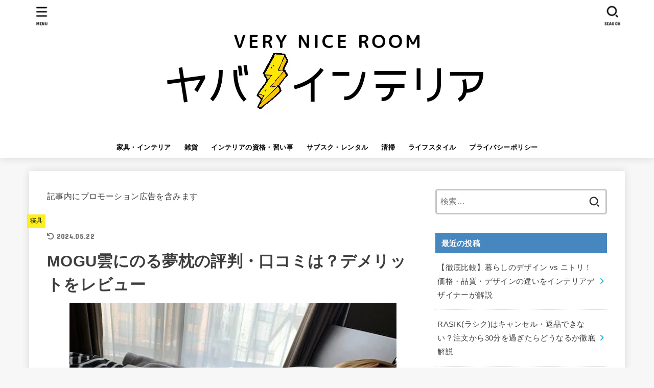

--- FILE ---
content_type: text/html; charset=UTF-8
request_url: https://yabainterior.com/archives/6892
body_size: 22708
content:
<!doctype html><html lang="ja"><head><meta charset="utf-8"><meta http-equiv="X-UA-Compatible" content="IE=edge"><meta name="HandheldFriendly" content="True"><meta name="MobileOptimized" content="320"><meta name="viewport" content="width=device-width, initial-scale=1"/><link rel="pingback" href="https://yabainterior.com/xmlrpc.php"><meta name='robots' content='max-image-preview:large' /><link rel='dns-prefetch' href='//stats.wp.com' /><link rel='dns-prefetch' href='//fonts.googleapis.com' /><link rel='dns-prefetch' href='//cdnjs.cloudflare.com' /><link rel="alternate" type="application/rss+xml" title="ヤバインテリア &raquo; フィード" href="https://yabainterior.com/feed" /><link rel="alternate" type="application/rss+xml" title="ヤバインテリア &raquo; コメントフィード" href="https://yabainterior.com/comments/feed" /><link media="all" href="https://yabainterior.com/wp-content/cache/autoptimize/css/autoptimize_ac83d47f7ba0cb4e52a6240dec8781af.css" rel="stylesheet" /><title>MOGU雲にのる夢枕の評判・口コミは？デメリットをレビュー | ヤバインテリア</title><meta name="description" content="【PR】MOGU雲にのる夢枕をご提供いただいたので忖度なしでレビューします インテリかおる雲にのる夢枕はパウダービーズの全身枕です。 名前の通り、雲の上に乗っているようなふわふわした寝心地を味わえます。 30日間返品保証が付いている点も魅力"><link rel="canonical" href="https://yabainterior.com/archives/6892"><meta property="og:locale" content="ja_JP"><meta property="og:image" content="https://yabainterior.com/wp-content/uploads/2022/02/【口コミ】雲にのる夢枕をレビュー！全身枕は効果あり？.jpg"><meta property="og:title" content="MOGU雲にのる夢枕の評判・口コミは？デメリットをレビュー | ヤバインテリア"><meta property="og:description" content="【PR】MOGU雲にのる夢枕をご提供いただいたので忖度なしでレビューします インテリかおる雲にのる夢枕はパウダービーズの全身枕です。 名前の通り、雲の上に乗っているようなふわふわした寝心地を味わえます。 30日間返品保証が付いている点も魅力"><meta property="og:url" content="https://yabainterior.com/archives/6892"><meta property="og:site_name" content="ヤバインテリア"><meta property="og:type" content="article"><meta name="twitter:card" content="summary_large_image">  <script type="text/javascript">window._wpemojiSettings = {"baseUrl":"https:\/\/s.w.org\/images\/core\/emoji\/16.0.1\/72x72\/","ext":".png","svgUrl":"https:\/\/s.w.org\/images\/core\/emoji\/16.0.1\/svg\/","svgExt":".svg","source":{"concatemoji":"https:\/\/yabainterior.com\/wp-includes\/js\/wp-emoji-release.min.js?ver=6.8.3"}};
/*! This file is auto-generated */
!function(s,n){var o,i,e;function c(e){try{var t={supportTests:e,timestamp:(new Date).valueOf()};sessionStorage.setItem(o,JSON.stringify(t))}catch(e){}}function p(e,t,n){e.clearRect(0,0,e.canvas.width,e.canvas.height),e.fillText(t,0,0);var t=new Uint32Array(e.getImageData(0,0,e.canvas.width,e.canvas.height).data),a=(e.clearRect(0,0,e.canvas.width,e.canvas.height),e.fillText(n,0,0),new Uint32Array(e.getImageData(0,0,e.canvas.width,e.canvas.height).data));return t.every(function(e,t){return e===a[t]})}function u(e,t){e.clearRect(0,0,e.canvas.width,e.canvas.height),e.fillText(t,0,0);for(var n=e.getImageData(16,16,1,1),a=0;a<n.data.length;a++)if(0!==n.data[a])return!1;return!0}function f(e,t,n,a){switch(t){case"flag":return n(e,"\ud83c\udff3\ufe0f\u200d\u26a7\ufe0f","\ud83c\udff3\ufe0f\u200b\u26a7\ufe0f")?!1:!n(e,"\ud83c\udde8\ud83c\uddf6","\ud83c\udde8\u200b\ud83c\uddf6")&&!n(e,"\ud83c\udff4\udb40\udc67\udb40\udc62\udb40\udc65\udb40\udc6e\udb40\udc67\udb40\udc7f","\ud83c\udff4\u200b\udb40\udc67\u200b\udb40\udc62\u200b\udb40\udc65\u200b\udb40\udc6e\u200b\udb40\udc67\u200b\udb40\udc7f");case"emoji":return!a(e,"\ud83e\udedf")}return!1}function g(e,t,n,a){var r="undefined"!=typeof WorkerGlobalScope&&self instanceof WorkerGlobalScope?new OffscreenCanvas(300,150):s.createElement("canvas"),o=r.getContext("2d",{willReadFrequently:!0}),i=(o.textBaseline="top",o.font="600 32px Arial",{});return e.forEach(function(e){i[e]=t(o,e,n,a)}),i}function t(e){var t=s.createElement("script");t.src=e,t.defer=!0,s.head.appendChild(t)}"undefined"!=typeof Promise&&(o="wpEmojiSettingsSupports",i=["flag","emoji"],n.supports={everything:!0,everythingExceptFlag:!0},e=new Promise(function(e){s.addEventListener("DOMContentLoaded",e,{once:!0})}),new Promise(function(t){var n=function(){try{var e=JSON.parse(sessionStorage.getItem(o));if("object"==typeof e&&"number"==typeof e.timestamp&&(new Date).valueOf()<e.timestamp+604800&&"object"==typeof e.supportTests)return e.supportTests}catch(e){}return null}();if(!n){if("undefined"!=typeof Worker&&"undefined"!=typeof OffscreenCanvas&&"undefined"!=typeof URL&&URL.createObjectURL&&"undefined"!=typeof Blob)try{var e="postMessage("+g.toString()+"("+[JSON.stringify(i),f.toString(),p.toString(),u.toString()].join(",")+"));",a=new Blob([e],{type:"text/javascript"}),r=new Worker(URL.createObjectURL(a),{name:"wpTestEmojiSupports"});return void(r.onmessage=function(e){c(n=e.data),r.terminate(),t(n)})}catch(e){}c(n=g(i,f,p,u))}t(n)}).then(function(e){for(var t in e)n.supports[t]=e[t],n.supports.everything=n.supports.everything&&n.supports[t],"flag"!==t&&(n.supports.everythingExceptFlag=n.supports.everythingExceptFlag&&n.supports[t]);n.supports.everythingExceptFlag=n.supports.everythingExceptFlag&&!n.supports.flag,n.DOMReady=!1,n.readyCallback=function(){n.DOMReady=!0}}).then(function(){return e}).then(function(){var e;n.supports.everything||(n.readyCallback(),(e=n.source||{}).concatemoji?t(e.concatemoji):e.wpemoji&&e.twemoji&&(t(e.twemoji),t(e.wpemoji)))}))}((window,document),window._wpemojiSettings);</script> <link rel='stylesheet' id='gf_font-css' href='https://fonts.googleapis.com/css?family=Concert+One&#038;display=swap' type='text/css' media='all' /><link rel='stylesheet' id='fontawesome-css' href='https://cdnjs.cloudflare.com/ajax/libs/font-awesome/6.3.0/css/all.min.css' type='text/css' media='all' /> <script type="text/javascript" src="https://yabainterior.com/wp-includes/js/jquery/jquery.min.js?ver=3.7.1" id="jquery-core-js"></script> <script type="text/javascript" id="jquery-js-after">jQuery(function($){$(".widget_categories li, .widget_nav_menu li").has("ul").toggleClass("accordionMenu");$(".widget ul.children , .widget ul.sub-menu").after("<span class='accordionBtn'></span>");$(".widget ul.children , .widget ul.sub-menu").hide();$("ul .accordionBtn").on("click",function(){$(this).prev("ul").slideToggle();$(this).toggleClass("active")})});</script> <link rel="https://api.w.org/" href="https://yabainterior.com/wp-json/" /><link rel="alternate" title="JSON" type="application/json" href="https://yabainterior.com/wp-json/wp/v2/posts/6892" /><link rel="EditURI" type="application/rsd+xml" title="RSD" href="https://yabainterior.com/xmlrpc.php?rsd" /><link rel='shortlink' href='https://yabainterior.com/?p=6892' /><link rel="alternate" title="oEmbed (JSON)" type="application/json+oembed" href="https://yabainterior.com/wp-json/oembed/1.0/embed?url=https%3A%2F%2Fyabainterior.com%2Farchives%2F6892" /><link rel="alternate" title="oEmbed (XML)" type="text/xml+oembed" href="https://yabainterior.com/wp-json/oembed/1.0/embed?url=https%3A%2F%2Fyabainterior.com%2Farchives%2F6892&#038;format=xml" /><meta name="thumbnail" content="https://yabainterior.com/wp-content/uploads/2022/02/【口コミ】雲にのる夢枕をレビュー！全身枕は効果あり？.jpg" /><link rel="icon" href="https://yabainterior.com/wp-content/uploads/2021/03/cropped-ヤバインテリアファビコン-32x32.png" sizes="32x32" /><link rel="icon" href="https://yabainterior.com/wp-content/uploads/2021/03/cropped-ヤバインテリアファビコン-192x192.png" sizes="192x192" /><link rel="apple-touch-icon" href="https://yabainterior.com/wp-content/uploads/2021/03/cropped-ヤバインテリアファビコン-180x180.png" /><meta name="msapplication-TileImage" content="https://yabainterior.com/wp-content/uploads/2021/03/cropped-ヤバインテリアファビコン-270x270.png" /> <script async src="https://www.googletagmanager.com/gtag/js?id=G-QGE7L2CBJD"></script> <script>window.dataLayer = window.dataLayer || [];
    function gtag(){dataLayer.push(arguments);}
    gtag('js', new Date());

    gtag('config', 'G-QGE7L2CBJD');</script></head><body class="wp-singular post-template-default single single-post postid-6892 single-format-standard wp-custom-logo wp-embed-responsive wp-theme-jstork19 wp-child-theme-jstork19_custom h_balloon h_layout_pc_center_full h_layout_sp_center"> <svg xmlns="http://www.w3.org/2000/svg" width="0" height="0" focusable="false" role="none" style="visibility: hidden; position: absolute; left: -9999px; overflow: hidden;"><defs> <symbol viewBox="0 0 512 512" id="stk-facebook-svg"><path d="M504 256C504 119 393 8 256 8S8 119 8 256c0 123.78 90.69 226.38 209.25 245V327.69h-63V256h63v-54.64c0-62.15 37-96.48 93.67-96.48 27.14 0 55.52 4.84 55.52 4.84v61h-31.28c-30.8 0-40.41 19.12-40.41 38.73V256h68.78l-11 71.69h-57.78V501C413.31 482.38 504 379.78 504 256z"/></symbol> <symbol viewBox="0 0 512 512" id="stk-twitter-svg"><path d="M459.37 151.716c.325 4.548.325 9.097.325 13.645 0 138.72-105.583 298.558-298.558 298.558-59.452 0-114.68-17.219-161.137-47.106 8.447.974 16.568 1.299 25.34 1.299 49.055 0 94.213-16.568 130.274-44.832-46.132-.975-84.792-31.188-98.112-72.772 6.498.974 12.995 1.624 19.818 1.624 9.421 0 18.843-1.3 27.614-3.573-48.081-9.747-84.143-51.98-84.143-102.985v-1.299c13.969 7.797 30.214 12.67 47.431 13.319-28.264-18.843-46.781-51.005-46.781-87.391 0-19.492 5.197-37.36 14.294-52.954 51.655 63.675 129.3 105.258 216.365 109.807-1.624-7.797-2.599-15.918-2.599-24.04 0-57.828 46.782-104.934 104.934-104.934 30.213 0 57.502 12.67 76.67 33.137 23.715-4.548 46.456-13.32 66.599-25.34-7.798 24.366-24.366 44.833-46.132 57.827 21.117-2.273 41.584-8.122 60.426-16.243-14.292 20.791-32.161 39.308-52.628 54.253z"/></symbol> <symbol viewBox="0 0 576 512" id="stk-youtube-svg"><path d="M549.655 124.083c-6.281-23.65-24.787-42.276-48.284-48.597C458.781 64 288 64 288 64S117.22 64 74.629 75.486c-23.497 6.322-42.003 24.947-48.284 48.597-11.412 42.867-11.412 132.305-11.412 132.305s0 89.438 11.412 132.305c6.281 23.65 24.787 41.5 48.284 47.821C117.22 448 288 448 288 448s170.78 0 213.371-11.486c23.497-6.321 42.003-24.171 48.284-47.821 11.412-42.867 11.412-132.305 11.412-132.305s0-89.438-11.412-132.305zm-317.51 213.508V175.185l142.739 81.205-142.739 81.201z"/></symbol> <symbol viewBox="0 0 448 512" id="stk-instagram-svg"><path d="M224.1 141c-63.6 0-114.9 51.3-114.9 114.9s51.3 114.9 114.9 114.9S339 319.5 339 255.9 287.7 141 224.1 141zm0 189.6c-41.1 0-74.7-33.5-74.7-74.7s33.5-74.7 74.7-74.7 74.7 33.5 74.7 74.7-33.6 74.7-74.7 74.7zm146.4-194.3c0 14.9-12 26.8-26.8 26.8-14.9 0-26.8-12-26.8-26.8s12-26.8 26.8-26.8 26.8 12 26.8 26.8zm76.1 27.2c-1.7-35.9-9.9-67.7-36.2-93.9-26.2-26.2-58-34.4-93.9-36.2-37-2.1-147.9-2.1-184.9 0-35.8 1.7-67.6 9.9-93.9 36.1s-34.4 58-36.2 93.9c-2.1 37-2.1 147.9 0 184.9 1.7 35.9 9.9 67.7 36.2 93.9s58 34.4 93.9 36.2c37 2.1 147.9 2.1 184.9 0 35.9-1.7 67.7-9.9 93.9-36.2 26.2-26.2 34.4-58 36.2-93.9 2.1-37 2.1-147.8 0-184.8zM398.8 388c-7.8 19.6-22.9 34.7-42.6 42.6-29.5 11.7-99.5 9-132.1 9s-102.7 2.6-132.1-9c-19.6-7.8-34.7-22.9-42.6-42.6-11.7-29.5-9-99.5-9-132.1s-2.6-102.7 9-132.1c7.8-19.6 22.9-34.7 42.6-42.6 29.5-11.7 99.5-9 132.1-9s102.7-2.6 132.1 9c19.6 7.8 34.7 22.9 42.6 42.6 11.7 29.5 9 99.5 9 132.1s2.7 102.7-9 132.1z"/></symbol> <symbol viewBox="0 0 32 32" id="stk-line-svg"><path d="M25.82 13.151c0.465 0 0.84 0.38 0.84 0.841 0 0.46-0.375 0.84-0.84 0.84h-2.34v1.5h2.34c0.465 0 0.84 0.377 0.84 0.84 0 0.459-0.375 0.839-0.84 0.839h-3.181c-0.46 0-0.836-0.38-0.836-0.839v-6.361c0-0.46 0.376-0.84 0.84-0.84h3.181c0.461 0 0.836 0.38 0.836 0.84 0 0.465-0.375 0.84-0.84 0.84h-2.34v1.5zM20.68 17.172c0 0.36-0.232 0.68-0.576 0.795-0.085 0.028-0.177 0.041-0.265 0.041-0.281 0-0.521-0.12-0.68-0.333l-3.257-4.423v3.92c0 0.459-0.372 0.839-0.841 0.839-0.461 0-0.835-0.38-0.835-0.839v-6.361c0-0.36 0.231-0.68 0.573-0.793 0.080-0.031 0.181-0.044 0.259-0.044 0.26 0 0.5 0.139 0.66 0.339l3.283 4.44v-3.941c0-0.46 0.376-0.84 0.84-0.84 0.46 0 0.84 0.38 0.84 0.84zM13.025 17.172c0 0.459-0.376 0.839-0.841 0.839-0.46 0-0.836-0.38-0.836-0.839v-6.361c0-0.46 0.376-0.84 0.84-0.84 0.461 0 0.837 0.38 0.837 0.84zM9.737 18.011h-3.181c-0.46 0-0.84-0.38-0.84-0.839v-6.361c0-0.46 0.38-0.84 0.84-0.84 0.464 0 0.84 0.38 0.84 0.84v5.521h2.341c0.464 0 0.839 0.377 0.839 0.84 0 0.459-0.376 0.839-0.839 0.839zM32 13.752c0-7.161-7.18-12.989-16-12.989s-16 5.828-16 12.989c0 6.415 5.693 11.789 13.38 12.811 0.521 0.109 1.231 0.344 1.411 0.787 0.16 0.401 0.105 1.021 0.051 1.44l-0.219 1.36c-0.060 0.401-0.32 1.581 1.399 0.86 1.721-0.719 9.221-5.437 12.581-9.3 2.299-2.519 3.397-5.099 3.397-7.957z"/></symbol> <symbol viewBox="0 0 50 50" id="stk-feedly-svg"><path d="M20.42,44.65h9.94c1.59,0,3.12-.63,4.25-1.76l12-12c2.34-2.34,2.34-6.14,0-8.48L29.64,5.43c-2.34-2.34-6.14-2.34-8.48,0L4.18,22.4c-2.34,2.34-2.34,6.14,0,8.48l12,12c1.12,1.12,2.65,1.76,4.24,1.76Zm-2.56-11.39l-.95-.95c-.39-.39-.39-1.02,0-1.41l7.07-7.07c.39-.39,1.02-.39,1.41,0l2.12,2.12c.39,.39,.39,1.02,0,1.41l-5.9,5.9c-.19,.19-.44,.29-.71,.29h-2.34c-.27,0-.52-.11-.71-.29Zm10.36,4.71l-.95,.95c-.19,.19-.44,.29-.71,.29h-2.34c-.27,0-.52-.11-.71-.29l-.95-.95c-.39-.39-.39-1.02,0-1.41l2.12-2.12c.39-.39,1.02-.39,1.41,0l2.12,2.12c.39,.39,.39,1.02,0,1.41ZM11.25,25.23l12.73-12.73c.39-.39,1.02-.39,1.41,0l2.12,2.12c.39,.39,.39,1.02,0,1.41l-11.55,11.55c-.19,.19-.45,.29-.71,.29h-2.34c-.27,0-.52-.11-.71-.29l-.95-.95c-.39-.39-.39-1.02,0-1.41Z"/></symbol> <symbol viewBox="0 0 448 512" id="stk-tiktok-svg"><path d="M448,209.91a210.06,210.06,0,0,1-122.77-39.25V349.38A162.55,162.55,0,1,1,185,188.31V278.2a74.62,74.62,0,1,0,52.23,71.18V0l88,0a121.18,121.18,0,0,0,1.86,22.17h0A122.18,122.18,0,0,0,381,102.39a121.43,121.43,0,0,0,67,20.14Z"/></symbol> <symbol viewBox="0 0 50 50" id="stk-hatebu-svg"><path d="M5.53,7.51c5.39,0,10.71,0,16.02,0,.73,0,1.47,.06,2.19,.19,3.52,.6,6.45,3.36,6.99,6.54,.63,3.68-1.34,7.09-5.02,8.67-.32,.14-.63,.27-1.03,.45,3.69,.93,6.25,3.02,7.37,6.59,1.79,5.7-2.32,11.79-8.4,12.05-6.01,.26-12.03,.06-18.13,.06V7.51Zm8.16,28.37c.16,.03,.26,.07,.35,.07,1.82,0,3.64,.03,5.46,0,2.09-.03,3.73-1.58,3.89-3.62,.14-1.87-1.28-3.79-3.27-3.97-2.11-.19-4.25-.04-6.42-.04v7.56Zm-.02-13.77c1.46,0,2.83,0,4.2,0,.29,0,.58,0,.86-.03,1.67-.21,3.01-1.53,3.17-3.12,.16-1.62-.75-3.32-2.36-3.61-1.91-.34-3.89-.25-5.87-.35v7.1Z"/><path d="M43.93,30.53h-7.69V7.59h7.69V30.53Z"/><path d="M44,38.27c0,2.13-1.79,3.86-3.95,3.83-2.12-.03-3.86-1.77-3.85-3.85,0-2.13,1.8-3.86,3.96-3.83,2.12,.03,3.85,1.75,3.84,3.85Z"/></symbol> <symbol id="stk-pokect-svg" viewBox="0 0 50 50"><path d="M8.04,6.5c-2.24,.15-3.6,1.42-3.6,3.7v13.62c0,11.06,11,19.75,20.52,19.68,10.7-.08,20.58-9.11,20.58-19.68V10.2c0-2.28-1.44-3.57-3.7-3.7H8.04Zm8.67,11.08l8.25,7.84,8.26-7.84c3.7-1.55,5.31,2.67,3.79,3.9l-10.76,10.27c-.35,.33-2.23,.33-2.58,0l-10.76-10.27c-1.45-1.36,.44-5.65,3.79-3.9h0Z"/></symbol> <symbol id="stk-pinterest-svg" viewBox="0 0 50 50"><path d="M3.63,25c.11-6.06,2.25-11.13,6.43-15.19,4.18-4.06,9.15-6.12,14.94-6.18,6.23,.11,11.34,2.24,15.32,6.38,3.98,4.15,6,9.14,6.05,14.98-.11,6.01-2.25,11.06-6.43,15.15-4.18,4.09-9.15,6.16-14.94,6.21-2,0-4-.31-6.01-.92,.39-.61,.78-1.31,1.17-2.09,.44-.94,1-2.73,1.67-5.34,.17-.72,.42-1.7,.75-2.92,.39,.67,1.06,1.28,2,1.84,2.5,1.17,5.15,1.06,7.93-.33,2.89-1.67,4.9-4.26,6.01-7.76,1-3.67,.88-7.08-.38-10.22-1.25-3.15-3.49-5.41-6.72-6.8-4.06-1.17-8.01-1.04-11.85,.38s-6.51,3.85-8.01,7.3c-.39,1.28-.62,2.55-.71,3.8s-.04,2.47,.12,3.67,.59,2.27,1.25,3.21,1.56,1.67,2.67,2.17c.28,.11,.5,.11,.67,0,.22-.11,.44-.56,.67-1.33s.31-1.31,.25-1.59c-.06-.11-.17-.31-.33-.59-1.17-1.89-1.56-3.88-1.17-5.97,.39-2.09,1.25-3.85,2.59-5.3,2.06-1.84,4.47-2.84,7.22-3,2.75-.17,5.11,.59,7.05,2.25,1.06,1.22,1.74,2.7,2.04,4.42s.31,3.38,0,4.97c-.31,1.59-.85,3.07-1.63,4.47-1.39,2.17-3.03,3.28-4.92,3.34-1.11-.06-2.02-.49-2.71-1.29s-.91-1.74-.62-2.79c.11-.61,.44-1.81,1-3.59s.86-3.12,.92-4c-.17-2.12-1.14-3.2-2.92-3.26-1.39,.17-2.42,.79-3.09,1.88s-1.03,2.32-1.09,3.71c.17,1.62,.42,2.73,.75,3.34-.61,2.5-1.09,4.51-1.42,6.01-.11,.39-.42,1.59-.92,3.59s-.78,3.53-.83,4.59v2.34c-3.95-1.84-7.07-4.49-9.35-7.97-2.28-3.48-3.42-7.33-3.42-11.56Z"/></symbol> <symbol id="stk-user_url-svg" viewBox="0 0 50 50"><path d="M33.62,25c0,1.99-.11,3.92-.3,5.75H16.67c-.19-1.83-.38-3.76-.38-5.75s.19-3.92,.38-5.75h16.66c.19,1.83,.3,3.76,.3,5.75Zm13.65-5.75c.48,1.84,.73,3.76,.73,5.75s-.25,3.91-.73,5.75h-11.06c.19-1.85,.29-3.85,.29-5.75s-.1-3.9-.29-5.75h11.06Zm-.94-2.88h-10.48c-.9-5.74-2.68-10.55-4.97-13.62,7.04,1.86,12.76,6.96,15.45,13.62Zm-13.4,0h-15.87c.55-3.27,1.39-6.17,2.43-8.5,.94-2.12,1.99-3.66,3.01-4.63,1.01-.96,1.84-1.24,2.5-1.24s1.49,.29,2.5,1.24c1.02,.97,2.07,2.51,3.01,4.63,1.03,2.34,1.88,5.23,2.43,8.5h0Zm-29.26,0C6.37,9.72,12.08,4.61,19.12,2.76c-2.29,3.07-4.07,7.88-4.97,13.62H3.67Zm10.12,2.88c-.19,1.85-.37,3.77-.37,5.75s.18,3.9,.37,5.75H2.72c-.47-1.84-.72-3.76-.72-5.75s.25-3.91,.72-5.75H13.79Zm5.71,22.87c-1.03-2.34-1.88-5.23-2.43-8.5h15.87c-.55,3.27-1.39,6.16-2.43,8.5-.94,2.13-1.99,3.67-3.01,4.64-1.01,.95-1.84,1.24-2.58,1.24-.58,0-1.41-.29-2.42-1.24-1.02-.97-2.07-2.51-3.01-4.64h0Zm-.37,5.12c-7.04-1.86-12.76-6.96-15.45-13.62H14.16c.9,5.74,2.68,10.55,4.97,13.62h0Zm11.75,0c2.29-3.07,4.07-7.88,4.97-13.62h10.48c-2.7,6.66-8.41,11.76-15.45,13.62h0Z"/></symbol> <symbol id="stk-envelope-svg" viewBox="0 0 300 300"><path d="M300.03,81.5c0-30.25-24.75-55-55-55h-190c-30.25,0-55,24.75-55,55v140c0,30.25,24.75,55,55,55h190c30.25,0,55-24.75,55-55 V81.5z M37.4,63.87c4.75-4.75,11.01-7.37,17.63-7.37h190c6.62,0,12.88,2.62,17.63,7.37c4.75,4.75,7.37,11.01,7.37,17.63v5.56 c-0.32,0.2-0.64,0.41-0.95,0.64L160.2,169.61c-0.75,0.44-5.12,2.89-10.17,2.89c-4.99,0-9.28-2.37-10.23-2.94L30.99,87.7 c-0.31-0.23-0.63-0.44-0.95-0.64V81.5C30.03,74.88,32.65,68.62,37.4,63.87z M262.66,239.13c-4.75,4.75-11.01,7.37-17.63,7.37h-190 c-6.62,0-12.88-2.62-17.63-7.37c-4.75-4.75-7.37-11.01-7.37-17.63v-99.48l93.38,70.24c0.16,0.12,0.32,0.24,0.49,0.35 c1.17,0.81,11.88,7.88,26.13,7.88c14.25,0,24.96-7.07,26.14-7.88c0.17-0.11,0.33-0.23,0.49-0.35l93.38-70.24v99.48 C270.03,228.12,267.42,234.38,262.66,239.13z"/></symbol> </defs></svg><div id="container"><header id="header" class="stk_header"><div class="inner-header wrap"><div class="site__logo fs_ll"><p class="site__logo__title img"><a href="https://yabainterior.com/" class="custom-logo-link" rel="home"><img width="851" height="243" src="https://yabainterior.com/wp-content/uploads/2021/03/cropped-ヤバインテリアロゴ.png" class="custom-logo" alt="ヤバインテリア" decoding="async" fetchpriority="high" srcset="https://yabainterior.com/wp-content/uploads/2021/03/cropped-ヤバインテリアロゴ.png 851w, https://yabainterior.com/wp-content/uploads/2021/03/cropped-ヤバインテリアロゴ-300x86.png 300w, https://yabainterior.com/wp-content/uploads/2021/03/cropped-ヤバインテリアロゴ-768x219.png 768w" sizes="(max-width: 851px) 100vw, 851px" /></a></p></div><nav class="stk_g_nav stk-hidden_sp"><ul id="menu-%e3%83%98%e3%83%83%e3%83%80%e3%83%bc%e3%83%a1%e3%83%8b%e3%83%a5%e3%83%bc" class="ul__g_nav"><li id="menu-item-4881" class="menu-item menu-item-type-taxonomy menu-item-object-category current-post-ancestor menu-item-4881"><a href="https://yabainterior.com/archives/category/interior">家具・インテリア</a></li><li id="menu-item-4883" class="menu-item menu-item-type-taxonomy menu-item-object-category menu-item-4883"><a href="https://yabainterior.com/archives/category/zakka">雑貨</a></li><li id="menu-item-4879" class="menu-item menu-item-type-taxonomy menu-item-object-category menu-item-4879"><a href="https://yabainterior.com/archives/category/certification">インテリアの資格・習い事</a></li><li id="menu-item-4880" class="menu-item menu-item-type-taxonomy menu-item-object-category menu-item-4880"><a href="https://yabainterior.com/archives/category/subscribe">サブスク・レンタル</a></li><li id="menu-item-4882" class="menu-item menu-item-type-taxonomy menu-item-object-category menu-item-4882"><a href="https://yabainterior.com/archives/category/seiso">清掃</a></li><li id="menu-item-27443" class="menu-item menu-item-type-taxonomy menu-item-object-category menu-item-27443"><a href="https://yabainterior.com/archives/category/lifestyle">ライフスタイル</a></li><li id="menu-item-27444" class="menu-item menu-item-type-post_type menu-item-object-page menu-item-27444"><a href="https://yabainterior.com/%e3%83%97%e3%83%a9%e3%82%a4%e3%83%90%e3%82%b7%e3%83%bc%e3%83%9d%e3%83%aa%e3%82%b7%e3%83%bc">プライバシーポリシー</a></li></ul></nav><nav class="stk_g_nav fadeIn stk-hidden_pc"><ul id="menu-%e3%83%98%e3%83%83%e3%83%80%e3%83%bc%e3%83%a1%e3%83%8b%e3%83%a5%e3%83%bc-1" class="ul__g_nav"><li class="menu-item menu-item-type-taxonomy menu-item-object-category current-post-ancestor menu-item-4881"><a href="https://yabainterior.com/archives/category/interior">家具・インテリア</a></li><li class="menu-item menu-item-type-taxonomy menu-item-object-category menu-item-4883"><a href="https://yabainterior.com/archives/category/zakka">雑貨</a></li><li class="menu-item menu-item-type-taxonomy menu-item-object-category menu-item-4879"><a href="https://yabainterior.com/archives/category/certification">インテリアの資格・習い事</a></li><li class="menu-item menu-item-type-taxonomy menu-item-object-category menu-item-4880"><a href="https://yabainterior.com/archives/category/subscribe">サブスク・レンタル</a></li><li class="menu-item menu-item-type-taxonomy menu-item-object-category menu-item-4882"><a href="https://yabainterior.com/archives/category/seiso">清掃</a></li><li class="menu-item menu-item-type-taxonomy menu-item-object-category menu-item-27443"><a href="https://yabainterior.com/archives/category/lifestyle">ライフスタイル</a></li><li class="menu-item menu-item-type-post_type menu-item-object-page menu-item-27444"><a href="https://yabainterior.com/%e3%83%97%e3%83%a9%e3%82%a4%e3%83%90%e3%82%b7%e3%83%bc%e3%83%9d%e3%83%aa%e3%82%b7%e3%83%bc">プライバシーポリシー</a></li></ul></nav><a href="#searchbox" data-remodal-target="searchbox" class="nav_btn search_btn" aria-label="SEARCH" title="SEARCH"> <svg version="1.1" id="svgicon_search_btn" class="stk_svgicon nav_btn__svgicon" xmlns="http://www.w3.org/2000/svg" xmlns:xlink="http://www.w3.org/1999/xlink" x="0px"
 y="0px" viewBox="0 0 50 50" style="enable-background:new 0 0 50 50;" xml:space="preserve"> <path fill="" d="M44.35,48.52l-4.95-4.95c-1.17-1.17-1.17-3.07,0-4.24l0,0c1.17-1.17,3.07-1.17,4.24,0l4.95,4.95c1.17,1.17,1.17,3.07,0,4.24
 l0,0C47.42,49.7,45.53,49.7,44.35,48.52z"/> <path fill="" d="M22.81,7c8.35,0,15.14,6.79,15.14,15.14s-6.79,15.14-15.14,15.14S7.67,30.49,7.67,22.14S14.46,7,22.81,7 M22.81,1
 C11.13,1,1.67,10.47,1.67,22.14s9.47,21.14,21.14,21.14s21.14-9.47,21.14-21.14S34.49,1,22.81,1L22.81,1z"/> </svg> <span class="text gf">search</span></a><a href="#spnavi" data-remodal-target="spnavi" class="nav_btn menu_btn" aria-label="MENU" title="MENU"> <svg version="1.1" id="svgicon_nav_btn" class="stk_svgicon nav_btn__svgicon" xmlns="http://www.w3.org/2000/svg" xmlns:xlink="http://www.w3.org/1999/xlink" x="0px"
 y="0px" viewBox="0 0 50 50" style="enable-background:new 0 0 50 50;" xml:space="preserve"> <g> <g> <path fill="" d="M45.1,46.5H4.9c-1.6,0-2.9-1.3-2.9-2.9v-0.2c0-1.6,1.3-2.9,2.9-2.9h40.2c1.6,0,2.9,1.3,2.9,2.9v0.2
 C48,45.2,46.7,46.5,45.1,46.5z"/> </g> <g> <path fill="" d="M45.1,28.5H4.9c-1.6,0-2.9-1.3-2.9-2.9v-0.2c0-1.6,1.3-2.9,2.9-2.9h40.2c1.6,0,2.9,1.3,2.9,2.9v0.2
 C48,27.2,46.7,28.5,45.1,28.5z"/> </g> <g> <path fill="" d="M45.1,10.5H4.9C3.3,10.5,2,9.2,2,7.6V7.4c0-1.6,1.3-2.9,2.9-2.9h40.2c1.6,0,2.9,1.3,2.9,2.9v0.2
 C48,9.2,46.7,10.5,45.1,10.5z"/> </g> </g> </svg> <span class="text gf">menu</span></a></div></header><div id="content"><div id="inner-content" class="fadeIn wrap"><main id="main"><article id="post-6892" class="post-6892 post type-post status-publish format-standard has-post-thumbnail hentry category-sleepgoods article"><div id="text-26" class="widget widget_text"><div class="textwidget"><p>記事内にプロモーション広告を含みます</p></div></div><header class="article-header entry-header"><p class="byline entry-meta vcard"><span class="cat-name cat-id-225"><a href="https://yabainterior.com/archives/category/interior/sleepgoods">寝具</a></span><time class="time__date gf entry-date undo updated" datetime="2024-05-22">2024.05.22</time></p><h1 class="entry-title post-title" itemprop="headline" rel="bookmark">MOGU雲にのる夢枕の評判・口コミは？デメリットをレビュー</h1><figure class="eyecatch stk_post_main_thum"><img width="640" height="390" src="https://yabainterior.com/wp-content/uploads/2022/02/【口コミ】雲にのる夢枕をレビュー！全身枕は効果あり？.jpg" class="stk_post_main_thum__img wp-post-image" alt="【口コミ】雲にのる夢枕をレビュー！全身枕は効果あり？" decoding="async" srcset="https://yabainterior.com/wp-content/uploads/2022/02/【口コミ】雲にのる夢枕をレビュー！全身枕は効果あり？.jpg 640w, https://yabainterior.com/wp-content/uploads/2022/02/【口コミ】雲にのる夢枕をレビュー！全身枕は効果あり？-300x183.jpg 300w" sizes="(max-width: 640px) 100vw, 640px" /></figure></header><section class="entry-content cf"><div class="add titleunder"><div id="text-14" class="widget widget_text"><div class="textwidget"><div class="cbox intitle is-style-site_color type_normal"><div class="box_title"><span class="span__box_title">記事監修者：インテリかおる</span></div><div class="cboxcomment"><img decoding="async" class="aligncenter size-full wp-image-41695" src="https://yabainterior.com/wp-content/uploads/2024/12/執筆者紹介用.jpg" alt="" width="150" height="183" />このサイトは、中立的な視点から、インテリアデザイナー・インテリアアドバイザー資格保有者 が運営しています。長年の専門経験に基づき、暮らしを豊かにするインテリアの知識を解説します。<br /> <a href="https://yabainterior.com/%e9%81%8b%e5%96%b6%e8%80%85%e6%83%85%e5%a0%b1">詳しいプロフィール</a></div></div></div></div></div><p>【PR】MOGU雲にのる夢枕をご提供いただいたので忖度なしでレビューします</p><div class="voice cf l big"><figure class="icon"><img decoding="async" src="https://yabainterior.com/wp-content/uploads/2021/04/千葉薫.jpeg" class="voice_icon__img" width="150" height="150"><figcaption class="name">インテリかおる</figcaption></figure><div class="voicecomment">雲にのる夢枕はパウダービーズの全身枕です。<br /> 名前の通り、雲の上に乗っているようなふわふわした寝心地を味わえます。<br /> 30日間返品保証が付いている点も魅力です！</div></div><div class="cbox intitle is-style-blue_box type_simple"><div class="box_title"><span class="span__box_title">雲にのる夢枕詳細</span></div><div class="cboxcomment"><table style="border-collapse: collapse; width: 100%;"><tbody><tr><td style="width: 50%; text-align: center;">サイズ</td><td style="width: 50%; text-align: center;">約横56cm×縦110cm×高20cm</td></tr><tr><td style="width: 50%; text-align: center;">重量</td><td style="width: 50%; text-align: center;">約3,800g（本体＋カバー）</td></tr><tr><td style="width: 50%; text-align: center;">本体素材</td><td style="width: 50%; text-align: center;">ナイロン85％、ポリウレタン15％</td></tr><tr><td style="width: 50%; text-align: center;">カバー素材</td><td style="width: 50%; text-align: center;">ポリエステル88％、ポリウレタン12％</td></tr><tr><td style="width: 50%; text-align: center;">中材</td><td style="width: 50%; text-align: center;">パウダービーズ®（発泡ポリスチレン）</td></tr><tr><td style="width: 50%; text-align: center;">製造</td><td style="width: 50%; text-align: center;">日本</td></tr></tbody></table></div></div><div class="cbox intitle is-style-blue_box type_ttl"><div class="box_title"><span class="span__box_title">＼想像を超える寝心地／</span></div><div class="cboxcomment"><div class="wp-block-button btn-wrap aligncenter is-style-rich_green stk-shiny-button"> <a href="https://px.a8.net/svt/ejp?a8mat=3HOYAD+1I7N9M+4IKI+BW8O2&#038;a8ejpredirect=https%3A%2F%2Fmogustore.jp%2Fshopdetail%2F000000000214" rel="nofollow"class="wp-block-button__link" >MOGUストア公式サイトはこちら</a><img decoding="async" border="0" width="1" height="1" src="https://www10.a8.net/0.gif?a8mat=3HOYAD+1I7N9M+4IKI+BW8O2" alt=""><br /></div><center><strong>＼30日間返品保証付き／</strong></center></div></div><div id="ez-toc-container" class="ez-toc-v2_0_71 counter-hierarchy ez-toc-counter ez-toc-grey ez-toc-container-direction"><div class="ez-toc-title-container"><p class="ez-toc-title" style="cursor:inherit">コンテンツ一覧</p> <span class="ez-toc-title-toggle"><a href="#" class="ez-toc-pull-right ez-toc-btn ez-toc-btn-xs ez-toc-btn-default ez-toc-toggle" aria-label="Toggle Table of Content"><span class="ez-toc-js-icon-con"><span class=""><span class="eztoc-hide" style="display:none;">Toggle</span><span class="ez-toc-icon-toggle-span"><svg style="fill: #999;color:#999" xmlns="http://www.w3.org/2000/svg" class="list-377408" width="20px" height="20px" viewBox="0 0 24 24" fill="none"><path d="M6 6H4v2h2V6zm14 0H8v2h12V6zM4 11h2v2H4v-2zm16 0H8v2h12v-2zM4 16h2v2H4v-2zm16 0H8v2h12v-2z" fill="currentColor"></path></svg><svg style="fill: #999;color:#999" class="arrow-unsorted-368013" xmlns="http://www.w3.org/2000/svg" width="10px" height="10px" viewBox="0 0 24 24" version="1.2" baseProfile="tiny"><path d="M18.2 9.3l-6.2-6.3-6.2 6.3c-.2.2-.3.4-.3.7s.1.5.3.7c.2.2.4.3.7.3h11c.3 0 .5-.1.7-.3.2-.2.3-.5.3-.7s-.1-.5-.3-.7zM5.8 14.7l6.2 6.3 6.2-6.3c.2-.2.3-.5.3-.7s-.1-.5-.3-.7c-.2-.2-.4-.3-.7-.3h-11c-.3 0-.5.1-.7.3-.2.2-.3.5-.3.7s.1.5.3.7z"/></svg></span></span></span></a></span></div><nav><ul class='ez-toc-list ez-toc-list-level-1 ' ><li class='ez-toc-page-1 ez-toc-heading-level-2'><a class="ez-toc-link ez-toc-heading-1" href="#%E9%9B%B2%E3%81%AB%E3%81%AE%E3%82%8B%E5%A4%A2%E6%9E%95%E3%82%92%E3%83%AC%E3%83%93%E3%83%A5%E3%83%BC%EF%BC%81%E5%85%A8%E8%BA%AB%E6%9E%95%E3%81%AF%E5%8A%B9%E6%9E%9C%E3%81%82%E3%82%8A%EF%BC%9F" title="雲にのる夢枕をレビュー！全身枕は効果あり？">雲にのる夢枕をレビュー！全身枕は効果あり？</a></li><li class='ez-toc-page-1 ez-toc-heading-level-2'><a class="ez-toc-link ez-toc-heading-2" href="#%E9%9B%B2%E3%81%AB%E3%81%AE%E3%82%8B%E5%A4%A2%E6%9E%95%E3%81%AE%E3%83%87%E3%83%A1%E3%83%AA%E3%83%83%E3%83%88" title="雲にのる夢枕のデメリット">雲にのる夢枕のデメリット</a><ul class='ez-toc-list-level-3' ><li class='ez-toc-heading-level-3'><a class="ez-toc-link ez-toc-heading-3" href="#%E3%82%B9%E3%83%A0%E3%83%BC%E3%82%BA%E3%81%AA%E5%AF%9D%E8%BF%94%E3%82%8A%E3%81%AF%E9%9B%A3%E3%81%97%E3%81%84" title="スムーズな寝返りは難しい">スムーズな寝返りは難しい</a></li><li class='ez-toc-page-1 ez-toc-heading-level-3'><a class="ez-toc-link ez-toc-heading-4" href="#%E3%82%A6%E3%83%AC%E3%82%BF%E3%83%B3%E3%82%B7%E3%83%BC%E3%83%88%E3%81%8C%E9%BB%84%E5%A4%89%E3%81%99%E3%82%8B%E3%81%93%E3%81%A8%E3%81%8C%E3%81%82%E3%82%8B" title="ウレタンシートが黄変することがある">ウレタンシートが黄変することがある</a></li></ul></li><li class='ez-toc-page-1 ez-toc-heading-level-2'><a class="ez-toc-link ez-toc-heading-5" href="#%E9%9B%B2%E3%81%AB%E3%81%AE%E3%82%8B%E5%A4%A2%E6%9E%95%E3%81%AE%E5%8F%A3%E3%82%B3%E3%83%9F" title="雲にのる夢枕の口コミ">雲にのる夢枕の口コミ</a></li><li class='ez-toc-page-1 ez-toc-heading-level-2'><a class="ez-toc-link ez-toc-heading-6" href="#%E9%9B%B2%E3%81%AB%E3%81%AE%E3%82%8B%E5%A4%A2%E6%9E%95%E3%81%AE30%E6%97%A5%E9%96%93%E8%BF%94%E5%93%81%E4%BF%9D%E8%A8%BC%E3%82%92%E8%A7%A3%E8%AA%AC" title="雲にのる夢枕の30日間返品保証を解説">雲にのる夢枕の30日間返品保証を解説</a></li><li class='ez-toc-page-1 ez-toc-heading-level-2'><a class="ez-toc-link ez-toc-heading-7" href="#%E9%9B%B2%E3%81%AB%E3%81%AE%E3%82%8B%E5%A4%A2%E6%9E%95%E3%81%AE%E3%82%AF%E3%83%BC%E3%83%9D%E3%83%B3%E6%83%85%E5%A0%B1" title="雲にのる夢枕のクーポン情報">雲にのる夢枕のクーポン情報</a></li><li class='ez-toc-page-1 ez-toc-heading-level-2'><a class="ez-toc-link ez-toc-heading-8" href="#%E9%9B%B2%E3%81%AB%E3%81%AE%E3%82%8B%E5%A4%A2%E6%9E%95%E3%81%AE%E8%B2%A9%E5%A3%B2%E5%BA%97%E8%88%97%E3%81%AF%E3%81%82%E3%82%8B%EF%BC%9F" title="雲にのる夢枕の販売店舗はある？">雲にのる夢枕の販売店舗はある？</a></li><li class='ez-toc-page-1 ez-toc-heading-level-2'><a class="ez-toc-link ez-toc-heading-9" href="#%E9%9B%B2%E3%81%AB%E3%81%AE%E3%82%8B%E5%A4%A2%E6%9E%95%E8%B2%A9%E5%A3%B2%E4%BC%9A%E7%A4%BE%E6%83%85%E5%A0%B1" title="雲にのる夢枕販売会社情報">雲にのる夢枕販売会社情報</a></li></ul></nav></div><h2><span class="ez-toc-section" id="%E9%9B%B2%E3%81%AB%E3%81%AE%E3%82%8B%E5%A4%A2%E6%9E%95%E3%82%92%E3%83%AC%E3%83%93%E3%83%A5%E3%83%BC%EF%BC%81%E5%85%A8%E8%BA%AB%E6%9E%95%E3%81%AF%E5%8A%B9%E6%9E%9C%E3%81%82%E3%82%8A%EF%BC%9F"></span>雲にのる夢枕をレビュー！全身枕は効果あり？<span class="ez-toc-section-end"></span></h2> <img loading="lazy" decoding="async" src="https://yabainterior.com/wp-content/uploads/2022/02/雲にのる夢枕レビュー1.jpg" alt="雲にのる夢枕レビュー1" width="600" height="450" class="aligncenter size-full wp-image-6894" srcset="https://yabainterior.com/wp-content/uploads/2022/02/雲にのる夢枕レビュー1.jpg 600w, https://yabainterior.com/wp-content/uploads/2022/02/雲にのる夢枕レビュー1-300x225.jpg 300w" sizes="auto, (max-width: 600px) 100vw, 600px" /><p>外装箱のサイズは横68cm×縦52cm×高さ40cmです。</p><p>大きな箱ですが、雲にのる夢枕の重量は約3.8kg（本体＋カバー）と軽いので、女性一人でも難なく持てる軽さです。</p> <img loading="lazy" decoding="async" src="https://yabainterior.com/wp-content/uploads/2022/02/雲にのる夢枕レビュー2.jpg" alt="雲にのる夢枕レビュー2" width="600" height="450" class="aligncenter size-full wp-image-6895" srcset="https://yabainterior.com/wp-content/uploads/2022/02/雲にのる夢枕レビュー2.jpg 600w, https://yabainterior.com/wp-content/uploads/2022/02/雲にのる夢枕レビュー2-300x225.jpg 300w" sizes="auto, (max-width: 600px) 100vw, 600px" /><p>枕本体はビニール袋に梱包されています。</p><p>ところどころ汚れがありましたが、サッと拭けば簡単に取り除くことができました。</p> <img loading="lazy" decoding="async" src="https://yabainterior.com/wp-content/uploads/2022/02/雲にのる夢枕レビュー3.jpg" alt="雲にのる夢枕レビュー3" width="600" height="450" class="aligncenter size-full wp-image-6896" srcset="https://yabainterior.com/wp-content/uploads/2022/02/雲にのる夢枕レビュー3.jpg 600w, https://yabainterior.com/wp-content/uploads/2022/02/雲にのる夢枕レビュー3-300x225.jpg 300w" sizes="auto, (max-width: 600px) 100vw, 600px" /><p>枕本体はマシュマロのようでいかにもフワフワしていそうな見た目です。</p> <img loading="lazy" decoding="async" src="https://yabainterior.com/wp-content/uploads/2022/02/雲にのる夢枕レビュー4.jpg" alt="雲にのる夢枕レビュー4" width="600" height="450" class="aligncenter size-full wp-image-6897" srcset="https://yabainterior.com/wp-content/uploads/2022/02/雲にのる夢枕レビュー4.jpg 600w, https://yabainterior.com/wp-content/uploads/2022/02/雲にのる夢枕レビュー4-300x225.jpg 300w" sizes="auto, (max-width: 600px) 100vw, 600px" /><p>奥さんに実際に寝てもらいました。</p><p>身体をあずけると通常時約110cmの枕が最大約150cmまで伸び、頭から膝下あたりまですっぽり収まります。</p><p>体型や姿勢に合わせて中材のビーズが自在に変形し、膝下までを隙間なく支えてくれます。</p> <img loading="lazy" decoding="async" src="https://yabainterior.com/wp-content/uploads/2022/02/雲にのる夢枕レビュー5.jpg" alt="雲にのる夢枕レビュー5" width="600" height="450" class="aligncenter size-full wp-image-6898" srcset="https://yabainterior.com/wp-content/uploads/2022/02/雲にのる夢枕レビュー5.jpg 600w, https://yabainterior.com/wp-content/uploads/2022/02/雲にのる夢枕レビュー5-300x225.jpg 300w" sizes="auto, (max-width: 600px) 100vw, 600px" /><p>ビーズを頭部の位置に集めて高さを変えて横になれるため、肺（胸部）への圧迫が減り呼吸がとても楽です。</p><p>舌が喉に落ち込みにくくなるので、イビキを軽減する効果が期待できます。</p> <img loading="lazy" decoding="async" src="https://yabainterior.com/wp-content/uploads/2022/02/雲にのる夢枕レビュー7.jpg" alt="雲にのる夢枕レビュー7" width="600" height="450" class="aligncenter size-full wp-image-6900" srcset="https://yabainterior.com/wp-content/uploads/2022/02/雲にのる夢枕レビュー7.jpg 600w, https://yabainterior.com/wp-content/uploads/2022/02/雲にのる夢枕レビュー7-300x225.jpg 300w" sizes="auto, (max-width: 600px) 100vw, 600px" /><p>ビーズを頭部の位置に集めて上体をやや高めにすると、血流が良くなりむくみ対策も期待できそうですし、重力によって胃の内容物が逆流しにくくなることもメリットです。</p> <img loading="lazy" decoding="async" src="https://yabainterior.com/wp-content/uploads/2022/02/雲にのる夢枕レビュー6.jpg" alt="雲にのる夢枕レビュー6" width="600" height="450" class="aligncenter size-full wp-image-6899" srcset="https://yabainterior.com/wp-content/uploads/2022/02/雲にのる夢枕レビュー6.jpg 600w, https://yabainterior.com/wp-content/uploads/2022/02/雲にのる夢枕レビュー6-300x225.jpg 300w" sizes="auto, (max-width: 600px) 100vw, 600px" /><p>横になる時に腕の置き場に困る方が多いですが（私もそうです）、腕まですっぽり収まるので全身をあずけてリラックスできます。</p><p>ビーズのおかげで商品名の通り、雲の上にいるようなふわふわした感覚を味わえます。</p> <img loading="lazy" decoding="async" src="https://yabainterior.com/wp-content/uploads/2022/02/雲にのる夢枕レビュー14.jpg" alt="雲にのる夢枕レビュー14" width="600" height="450" class="aligncenter size-full wp-image-6910" srcset="https://yabainterior.com/wp-content/uploads/2022/02/雲にのる夢枕レビュー14.jpg 600w, https://yabainterior.com/wp-content/uploads/2022/02/雲にのる夢枕レビュー14-300x225.jpg 300w" sizes="auto, (max-width: 600px) 100vw, 600px" /><p>本体のファスナーを開けるとビーズの補充口があります。</p><p>ビーズが多いと感じた場合はここから取り出すこともできますし、ビーズにヘタリがある場合は補充用ビーズを購入して補充することも可能です。</p> <img loading="lazy" decoding="async" src="https://yabainterior.com/wp-content/uploads/2022/02/雲にのる夢枕レビュー12.jpg" alt="雲にのる夢枕レビュー12" width="600" height="450" class="aligncenter size-full wp-image-6905" srcset="https://yabainterior.com/wp-content/uploads/2022/02/雲にのる夢枕レビュー12.jpg 600w, https://yabainterior.com/wp-content/uploads/2022/02/雲にのる夢枕レビュー12-300x225.jpg 300w" sizes="auto, (max-width: 600px) 100vw, 600px" /><p>ビーズは小さくサラサラしています。</p><p>手に取り握ると圧迫されている部分が変形する感触があります。</p><p>飛び散ると掃除が面倒ですので取り出す際は慎重に行いましょう。</p> <img loading="lazy" decoding="async" src="https://yabainterior.com/wp-content/uploads/2022/02/雲にのる夢枕レビュー8.jpg" alt="雲にのる夢枕レビュー8" width="600" height="450" class="aligncenter size-full wp-image-6901" srcset="https://yabainterior.com/wp-content/uploads/2022/02/雲にのる夢枕レビュー8.jpg 600w, https://yabainterior.com/wp-content/uploads/2022/02/雲にのる夢枕レビュー8-300x225.jpg 300w" sizes="auto, (max-width: 600px) 100vw, 600px" /><p>専用カバーは手洗いできるので清潔を保てます。</p><p>※乾燥機やドライヤーによる加熱乾燥はNG、自然乾燥させてください。</p> <img loading="lazy" decoding="async" src="https://yabainterior.com/wp-content/uploads/2022/02/雲にのる夢枕レビュー9.jpg" alt="雲にのる夢枕レビュー9" width="600" height="450" class="aligncenter size-full wp-image-6902" srcset="https://yabainterior.com/wp-content/uploads/2022/02/雲にのる夢枕レビュー9.jpg 600w, https://yabainterior.com/wp-content/uploads/2022/02/雲にのる夢枕レビュー9-300x225.jpg 300w" sizes="auto, (max-width: 600px) 100vw, 600px" /><p>カバーは少しゆとりがあるので取り付けも簡単です。</p> <img loading="lazy" decoding="async" src="https://yabainterior.com/wp-content/uploads/2022/02/雲にのる夢枕レビュー11.jpg" alt="雲にのる夢枕レビュー11" width="600" height="450" class="aligncenter size-full wp-image-6904" srcset="https://yabainterior.com/wp-content/uploads/2022/02/雲にのる夢枕レビュー11.jpg 600w, https://yabainterior.com/wp-content/uploads/2022/02/雲にのる夢枕レビュー11-300x225.jpg 300w" sizes="auto, (max-width: 600px) 100vw, 600px" /><p>枕は自立するので使わない時は立てておけばそこまで場所を取りません。</p> <img loading="lazy" decoding="async" src="https://yabainterior.com/wp-content/uploads/2022/02/雲にのる夢枕レビュー13.jpg" alt="雲にのる夢枕レビュー13" width="600" height="450" class="aligncenter size-full wp-image-6906" srcset="https://yabainterior.com/wp-content/uploads/2022/02/雲にのる夢枕レビュー13.jpg 600w, https://yabainterior.com/wp-content/uploads/2022/02/雲にのる夢枕レビュー13-300x225.jpg 300w" sizes="auto, (max-width: 600px) 100vw, 600px" /><p>専用バッグ付きなので持ち運びにも便利ですし、使わない時に収納しておくとホコリも付きません。</p><div class="cbox intitle is-style-blue_box type_simple"><div class="box_title"><span class="span__box_title">レビューまとめ</span></div><div class="cboxcomment"><table style="border-collapse: collapse; width: 100%;"><tbody><tr><td style="width: 50%; text-align: center;"><img loading="lazy" decoding="async" src="https://yabainterior.com/wp-content/uploads/2022/02/雲にのる夢枕レビューまとめ1.png" alt="雲にのる夢枕レビューまとめ1" width="300" height="98" class="aligncenter size-full wp-image-6913" /></td><td style="width: 50%; text-align: center;">身体をあずけてリラックスできストレスが緩和される。</td></tr><tr><td style="width: 50%; text-align: center;"><img loading="lazy" decoding="async" src="https://yabainterior.com/wp-content/uploads/2022/02/雲にのる夢枕レビューまとめ2.png" alt="雲にのる夢枕レビューまとめ2" width="300" height="209" class="aligncenter size-full wp-image-6914" /></td><td style="width: 50%; text-align: center;">肺への圧迫が減り呼吸が楽になるのでイビキの軽減が期待できる。</td></tr><tr><td style="width: 50%; text-align: center;"><img loading="lazy" decoding="async" src="https://yabainterior.com/wp-content/uploads/2022/02/雲にのる夢枕レビューまとめ3.png" alt="雲にのる夢枕レビューまとめ3" width="300" height="300" class="aligncenter size-full wp-image-6915" srcset="https://yabainterior.com/wp-content/uploads/2022/02/雲にのる夢枕レビューまとめ3.png 300w, https://yabainterior.com/wp-content/uploads/2022/02/雲にのる夢枕レビューまとめ3-150x150.png 150w" sizes="auto, (max-width: 300px) 100vw, 300px" /></td><td style="width: 50%; text-align: center;">上体を高くすると重力の働きで血流が良くなりむくみ対策になる。</td></tr><tr><td style="width: 50%; text-align: center;"><img loading="lazy" decoding="async" src="https://yabainterior.com/wp-content/uploads/2022/02/雲にのる夢枕レビューまとめ4.png" alt="雲にのる夢枕レビューまとめ4" width="300" height="141" class="aligncenter size-full wp-image-6916" /></td><td style="width: 50%; text-align: center;">上体を高くすることで胃の内容物が逆流しにくい。</td></tr></tbody></table></div></div><div class="voice cf l big"><figure class="icon"><img decoding="async" src="https://yabainterior.com/wp-content/uploads/2021/04/千葉薫.jpeg" class="voice_icon__img" width="150" height="150"><figcaption class="name">インテリかおる</figcaption></figure><div class="voicecomment">思わず長時間横になってしまうほどリラックスしてしまう枕です。<br /> 横になる以外にもソファの代わりや角度をつけて読書するなど様々な使い方ができます。</div></div><div class="cbox intitle is-style-blue_box type_ttl"><div class="box_title"><span class="span__box_title">＼想像を超える寝心地／</span></div><div class="cboxcomment"><div class="wp-block-button btn-wrap aligncenter is-style-rich_green stk-shiny-button"> <a href="https://px.a8.net/svt/ejp?a8mat=3HOYAD+1I7N9M+4IKI+BW8O2&#038;a8ejpredirect=https%3A%2F%2Fmogustore.jp%2Fshopdetail%2F000000000214" rel="nofollow"class="wp-block-button__link" >MOGUストア公式サイトはこちら</a><img decoding="async" border="0" width="1" height="1" src="https://www10.a8.net/0.gif?a8mat=3HOYAD+1I7N9M+4IKI+BW8O2" alt=""><br /></div><center><strong>＼30日間返品保証付き／</strong></center></div></div><h2><span class="ez-toc-section" id="%E9%9B%B2%E3%81%AB%E3%81%AE%E3%82%8B%E5%A4%A2%E6%9E%95%E3%81%AE%E3%83%87%E3%83%A1%E3%83%AA%E3%83%83%E3%83%88"></span>雲にのる夢枕のデメリット<span class="ez-toc-section-end"></span></h2><div class="cbox intitle is-style-pink_box type_simple"><div class="box_title"><span class="span__box_title">雲にのる夢枕のデメリット</span></div><div class="cboxcomment"><ul><li>スムーズな寝返りは難しい</li><li>ウレタンシートが黄変することがある</li></ul></div></div><h3><span class="ez-toc-section" id="%E3%82%B9%E3%83%A0%E3%83%BC%E3%82%BA%E3%81%AA%E5%AF%9D%E8%BF%94%E3%82%8A%E3%81%AF%E9%9B%A3%E3%81%97%E3%81%84"></span>スムーズな寝返りは難しい<span class="ez-toc-section-end"></span></h3><p>雲にのる夢枕は、体重がかかった部分が自在に変形するビーズを使用しているため、反発力はほぼありません。</p><p>身体が適度に沈み込んでいるのでスムーズな寝返りは難しく、仰向けがリラックスするのにベストな状態です。</p><p>使い慣れるまではぎこちない寝返りになりそうです。</p><h3><span class="ez-toc-section" id="%E3%82%A6%E3%83%AC%E3%82%BF%E3%83%B3%E3%82%B7%E3%83%BC%E3%83%88%E3%81%8C%E9%BB%84%E5%A4%89%E3%81%99%E3%82%8B%E3%81%93%E3%81%A8%E3%81%8C%E3%81%82%E3%82%8B"></span>ウレタンシートが黄変することがある<span class="ez-toc-section-end"></span></h3><p>付属のウレタンカバーは特性上、紫外線により黄変することがあります。</p><p>製品の不具合ではないので使用・機能性への影響はありませんが、デザイン性が損なわれることは否めません。</p><p>紫外線に当たらないように管理する必要があります。</p><h2><span class="ez-toc-section" id="%E9%9B%B2%E3%81%AB%E3%81%AE%E3%82%8B%E5%A4%A2%E6%9E%95%E3%81%AE%E5%8F%A3%E3%82%B3%E3%83%9F"></span>雲にのる夢枕の口コミ<span class="ez-toc-section-end"></span></h2><div class="voice cf l big"><figure class="icon"><img loading="lazy" decoding="async" src="https://yabainterior.com/wp-content/uploads/2021/03/girl-good.jpeg" class="voice_icon__img" width="150" height="150"><figcaption class="name">良い口コミ</figcaption></figure><div class="voicecomment"><blockquote><p>腰痛で悩んでいて思い切って購入しました。想像以上の心地良さで、夜間腰の痛みで覚醒する事もなく熟睡出来ています。お正月中は日中も家族の誰かが使っていて大活躍でした。<br /> 引用：MOGU公式サイト</p></blockquote></div></div><div class="voice cf l big"><figure class="icon"><img loading="lazy" decoding="async" src="https://yabainterior.com/wp-content/uploads/2021/03/men-good.jpeg" class="voice_icon__img" width="150" height="150"><figcaption class="name">良い口コミ</figcaption></figure><div class="voicecomment"><blockquote><p>とても柔らかく気持ちの良い触り心地です。<br /> 全身を包まれて寝ている感じで、ぐっすり寝る事が出来ました。いろんな枕を使ってみましたが、一番良かったです。<br /> 引用：MOGU公式サイト</p></blockquote></div></div><div class="voice cf l big"><figure class="icon"><img loading="lazy" decoding="async" src="https://yabainterior.com/wp-content/uploads/2021/03/girl-good.jpeg" class="voice_icon__img" width="150" height="150"><figcaption class="name">良い口コミ</figcaption></figure><div class="voicecomment"><blockquote><p>こたつでゴロゴロしながらテレビを見ようと購入しました。腰が悪いのですが身体が包まれて楽に見ることができます。<br /> 引用：MOGU公式サイト</p></blockquote></div></div><div class="voice cf l big"><figure class="icon"><img loading="lazy" decoding="async" src="https://yabainterior.com/wp-content/uploads/2021/03/girl-good.jpeg" class="voice_icon__img" width="150" height="150"><figcaption class="name">良い口コミ</figcaption></figure><div class="voicecomment"><blockquote><p>大きな枕として使っていますが、この枕に変えてから夜中に目覚めることなく熟睡できるようになり驚いています。家族にも買おうと思っています。<br /> 引用：MOGU公式サイト</p></blockquote></div></div><div class="voice cf l big"><figure class="icon"><img loading="lazy" decoding="async" src="https://yabainterior.com/wp-content/uploads/2021/03/men-good.jpeg" class="voice_icon__img" width="150" height="150"><figcaption class="name">良い口コミ</figcaption></figure><div class="voicecomment"><blockquote><p>自分の体に沿うのでとても気持ちいい！<br /> 形を変えるのもとても軽く移動も軽いので楽。<br /> もう離れられない！<br /> 引用：MOGU公式サイト</p></blockquote></div></div><div class="cbox intitle is-style-blue_box type_ttl"><div class="box_title"><span class="span__box_title">＼想像を超える寝心地／</span></div><div class="cboxcomment"><div class="wp-block-button btn-wrap aligncenter is-style-rich_green stk-shiny-button"> <a href="https://px.a8.net/svt/ejp?a8mat=3HOYAD+1I7N9M+4IKI+BW8O2&#038;a8ejpredirect=https%3A%2F%2Fmogustore.jp%2Fshopdetail%2F000000000214" rel="nofollow"class="wp-block-button__link" >MOGUストア公式サイトはこちら</a><img decoding="async" border="0" width="1" height="1" src="https://www10.a8.net/0.gif?a8mat=3HOYAD+1I7N9M+4IKI+BW8O2" alt=""><br /></div><center><strong>＼30日間返品保証付き／</strong></center></div></div><h2><span class="ez-toc-section" id="%E9%9B%B2%E3%81%AB%E3%81%AE%E3%82%8B%E5%A4%A2%E6%9E%95%E3%81%AE30%E6%97%A5%E9%96%93%E8%BF%94%E5%93%81%E4%BF%9D%E8%A8%BC%E3%82%92%E8%A7%A3%E8%AA%AC"></span>雲にのる夢枕の30日間返品保証を解説<span class="ez-toc-section-end"></span></h2><p>雲にのる夢枕は30日間返品保証が付いています。</p><p>雲にのる夢枕の寝心地に満足できない場合、身体に合わないと感じた場合は使用後でも返品・返金が可能です。</p><p>返品を希望する際は公式サイトのお問い合わせフォームから連絡してください。</p><div class="voice cf l big"><figure class="icon"><img decoding="async" src="https://yabainterior.com/wp-content/uploads/2021/04/千葉薫.jpeg" class="voice_icon__img" width="150" height="150"><figcaption class="name">インテリかおる</figcaption></figure><div class="voicecomment">返送にかかる送料は自己負担になりますが、30日間以内であれば返品・返金できるのは安心感がありますね。</div></div><h2><span class="ez-toc-section" id="%E9%9B%B2%E3%81%AB%E3%81%AE%E3%82%8B%E5%A4%A2%E6%9E%95%E3%81%AE%E3%82%AF%E3%83%BC%E3%83%9D%E3%83%B3%E6%83%85%E5%A0%B1"></span>雲にのる夢枕のクーポン情報<span class="ez-toc-section-end"></span></h2><p>MOGU公式サイトを閲覧しているとクーポンのポップアップウィンドウが表示されます。</p> <img loading="lazy" decoding="async" src="https://yabainterior.com/wp-content/uploads/2022/02/雲にのる夢枕のクーポン情報.png" alt="雲にのる夢枕のクーポン情報" width="500" height="462" class="aligncenter size-full wp-image-6920" srcset="https://yabainterior.com/wp-content/uploads/2022/02/雲にのる夢枕のクーポン情報.png 500w, https://yabainterior.com/wp-content/uploads/2022/02/雲にのる夢枕のクーポン情報-300x277.png 300w" sizes="auto, (max-width: 500px) 100vw, 500px" /><p>クーポンコードをコピーして購入手続き画面で入力（貼り付け）すると500円割引になります。</p><div class="voice cf l big"><figure class="icon"><img decoding="async" src="https://yabainterior.com/wp-content/uploads/2021/04/千葉薫.jpeg" class="voice_icon__img" width="150" height="150"><figcaption class="name">インテリかおる</figcaption></figure><div class="voicecomment">クーポンコード入力欄は購入手続き画面の送付先情報入力ページにあります。<br /> 購入後使ったみたレビューを投稿すると100ポイントがもらえるキャンペーンも実施中です。</div></div><h2><span class="ez-toc-section" id="%E9%9B%B2%E3%81%AB%E3%81%AE%E3%82%8B%E5%A4%A2%E6%9E%95%E3%81%AE%E8%B2%A9%E5%A3%B2%E5%BA%97%E8%88%97%E3%81%AF%E3%81%82%E3%82%8B%EF%BC%9F"></span>雲にのる夢枕の販売店舗はある？<span class="ez-toc-section-end"></span></h2><p>雲にのる夢枕を販売するMOGUストアは通販専用店のため、実店舗・販売店舗を持っていません。</p><p>枕実物を確認してから購入することはできませんが、満足できない場合は30日間返品保証を利用できるので安心できます。</p><p>取扱のある通販サイトは公式サイト、Amazon、楽天市場です。</p><div class="voice cf l big"><figure class="icon"><img decoding="async" src="https://yabainterior.com/wp-content/uploads/2021/04/千葉薫.jpeg" class="voice_icon__img" width="150" height="150"><figcaption class="name">インテリかおる</figcaption></figure><div class="voicecomment">クーポンを使える公式サイトのご利用をおすすめします！</div></div><h2><span class="ez-toc-section" id="%E9%9B%B2%E3%81%AB%E3%81%AE%E3%82%8B%E5%A4%A2%E6%9E%95%E8%B2%A9%E5%A3%B2%E4%BC%9A%E7%A4%BE%E6%83%85%E5%A0%B1"></span>雲にのる夢枕販売会社情報<span class="ez-toc-section-end"></span></h2><table style="border-collapse: collapse; width: 100%;"><tbody><tr><td style="width: 50%; text-align: center;">販売業者</td><td style="width: 50%;">株式会社MOGU</td></tr><tr><td style="width: 50%; text-align: center;">運営統括責任者</td><td style="width: 50%;">藤田 昂汰</td></tr><tr><td style="width: 50%; text-align: center;">所在地</td><td style="width: 50%;">兵庫県三木市吉川町西奥1173</td></tr><tr><td style="width: 50%; text-align: center;">電話番号</td><td style="width: 50%;">0794-73-2110</td></tr><tr><td style="width: 50%; text-align: center;">メールアドレス</td><td style="width: 50%;">mogu-online@mogus.co.jp</td></tr></tbody></table><div class="cbox intitle is-style-blue_box type_ttl"><div class="box_title"><span class="span__box_title">＼想像を超える寝心地／</span></div><div class="cboxcomment"><div class="wp-block-button btn-wrap aligncenter is-style-rich_green stk-shiny-button"> <a href="https://px.a8.net/svt/ejp?a8mat=3HOYAD+1I7N9M+4IKI+BW8O2&#038;a8ejpredirect=https%3A%2F%2Fmogustore.jp%2Fshopdetail%2F000000000214" rel="nofollow"class="wp-block-button__link" >MOGUストア公式サイトはこちら</a><img decoding="async" border="0" width="1" height="1" src="https://www10.a8.net/0.gif?a8mat=3HOYAD+1I7N9M+4IKI+BW8O2" alt=""><br /></div><center><strong>＼30日間返品保証付き／</strong></center></div></div><div class="add contentunder"><div id="text-17" class="widget widget_text"><div class="textwidget"><div class="cbox intitle is-style-blue_box type_ttl"><div class="box_title"><span class="span__box_title">気になる話題をチェック</span></div><div class="cboxcomment"><table style="border-collapse: collapse; width: 100%;"><tbody><tr><td style="width: 50%; text-align: center;"><a href="https://yabainterior.com/archives/category/interior"><br /> <img decoding="async" src="https://yabainterior.com/wp-content/uploads/2023/10/ピックアップコンテンツ家具・インテリア.png" /></a></td><td style="width: 50%; text-align: center;"><a href="https://yabainterior.com/archives/category/zakka/fashion"><br /> <img decoding="async" src="https://yabainterior.com/wp-content/uploads/2023/10/ピックアップコンテンツファッション.png" /></a></td></tr><tr><td style="width: 50%; text-align: center;"><a href="https://yabainterior.com/archives/category/zakka/walletbag"><br /> <img decoding="async" src="https://yabainterior.com/wp-content/uploads/2023/10/ピックアップコンテンツ財布・バッグn.png" /></a></td><td style="width: 50%; text-align: center;"><a href="https://yabainterior.com/archives/category/zakka/living"><br /> <img decoding="async" src="https://yabainterior.com/wp-content/uploads/2023/10/ピックアップコンテンツリビング・キッチン雑貨.png" /></a></td></tr></tbody></table><p></div></div><div class="cbox is-style-blue_box type_normal"><div class="cboxcomment"><center><a href="https://yabainterior.com">トップページに戻る</a></div></div></center></p></div></div></div></section><footer class="article-footer"><ul class="post-categories"><li><a href="https://yabainterior.com/archives/category/interior/sleepgoods" rel="category tag">寝具</a></li></ul></footer></article><div id="single_foot"><div class="cta-wrap"><div id="text-16" class="ctawidget widget_text"><div class="textwidget"><p><center><strong>【PR】ベッド買うならベッドスタイル</strong><a href="https://px.a8.net/svt/ejp?a8mat=3H3GSS+83RLMY+4NRG+BW0YB&amp;a8ejpredirect=https%3A%2F%2Fwww.bedstyle.jp"><br /> <img decoding="async" src="https://yabainterior.com/wp-content/uploads/2021/12/ベッドスタイルバナー.jpg" /><br /> </a></center><center><a href="https://interior.blogmura.com/ranking/in?p_cid=11137533" target="_blank" rel="noopener"><img loading="lazy" decoding="async" src="https://b.blogmura.com/interior/88_31.gif" alt="にほんブログ村 インテリアブログへ" width="88" height="31" border="0" /></a><br /> <a href="https://interior.blogmura.com/ranking/in?p_cid=11137533" target="_blank" rel="noopener">にほんブログ村</a></center></p></div></div></div><div id="np-post"><div class="prev np-post-list"><a href="https://yabainterior.com/archives/6941" data-text="PREV PAGE"><figure class="eyecatch"><img width="150" height="150" src="https://yabainterior.com/wp-content/uploads/2022/02/【保証書なくした】ニトリの5年保証・1年保証について解説-150x150.jpg" class="attachment-thumbnail size-thumbnail wp-post-image" alt="" decoding="async" loading="lazy" /></figure><span class="ttl">【保証書なくした】ニトリの5年保証・1年保証について解説</span></a></div><div class="next np-post-list"><a href="https://yabainterior.com/archives/6866" data-text="NEXT PAGE"><span class="ttl">【10%OFFクーポン】GLENFIELD(グレンフィールド)財布の評判は悪い？自由が丘の店舗情報も解説</span><figure class="eyecatch"><img width="150" height="150" src="https://yabainterior.com/wp-content/uploads/2022/02/GLENFIELD（グレンフィールド）財布の評判は悪い？自由が丘店の店舗情報も解説-150x150.jpg" class="attachment-thumbnail size-thumbnail wp-post-image" alt="" decoding="async" loading="lazy" /></figure></a></div></div><div id="related-box" class="original-related"><div class="related-h h_ttl h2 gf">RECOMMEND</div><ul><li class="related_newpost__li"> <a href="https://yabainterior.com/archives/10987"><figure class="eyecatch of-cover"><img width="485" height="300" src="https://yabainterior.com/wp-content/uploads/2022/06/【脳を冷やす枕】KUU-PILLOW（クーピロー）の評判・口コミまとめ-485x300.jpg" class="archives-eyecatch-image attachment-oc-post-thum wp-post-image" alt="" decoding="async" loading="lazy" /><span class="osusume-label cat-name cat-id-225">寝具</span></figure><time class="time__date gf undo">2024.05.20</time><div class="ttl">【脳を冷やす枕】KUU PILLOW（クーピロー）の評判・口コミまとめ</div> </a></li><li class="related_newpost__li"> <a href="https://yabainterior.com/archives/19845"><figure class="eyecatch of-cover"><img width="485" height="300" src="https://yabainterior.com/wp-content/uploads/2023/01/【寿命短くて後悔？】ムートンシーツサブスクまいにち快眠！夢布団の口コミは？-485x300.jpg" class="archives-eyecatch-image attachment-oc-post-thum wp-post-image" alt="【寿命短くて後悔？】ムートンシーツサブスクまいにち快眠！夢布団の口コミは？" decoding="async" loading="lazy" /><span class="osusume-label cat-name cat-id-225">寝具</span></figure><time class="time__date gf undo">2023.04.19</time><div class="ttl">【寿命短くて後悔？】ムートンシーツサブスクまいにち快眠！夢布団の口コミは？</div> </a></li><li class="related_newpost__li"> <a href="https://yabainterior.com/archives/1572"><figure class="eyecatch of-cover"><img width="485" height="300" src="https://yabainterior.com/wp-content/uploads/2021/04/【39日間返品保証】スリープマージピローの返品方法-485x300.png" class="archives-eyecatch-image attachment-oc-post-thum wp-post-image" alt="【39日間返品保証】スリープマージピローの返品方法" decoding="async" loading="lazy" /><span class="osusume-label cat-name cat-id-225">寝具</span></figure><time class="time__date gf undo">2023.08.01</time><div class="ttl">【39日間返品保証】スリープマージピローの返品方法は？</div> </a></li><li class="related_newpost__li"> <a href="https://yabainterior.com/archives/5608"><figure class="eyecatch of-cover"><img width="485" height="300" src="https://yabainterior.com/wp-content/uploads/2021/12/マルトクショップの評判・口コミは？納期の遅さがデメリット？-485x300.png" class="archives-eyecatch-image attachment-oc-post-thum wp-post-image" alt="" decoding="async" loading="lazy" /><span class="osusume-label cat-name cat-id-225">寝具</span></figure><time class="time__date gf undo">2024.05.22</time><div class="ttl">マルトクショップの評判・口コミは？納期の遅さがデメリット？</div> </a></li><li class="related_newpost__li"> <a href="https://yabainterior.com/archives/32899"><figure class="eyecatch of-cover"><img width="485" height="296" src="https://yabainterior.com/wp-content/uploads/2023/11/はぎもの舎の枕の口コミは？洗い方や店舗情報を徹底解説-485x296.jpg" class="archives-eyecatch-image attachment-oc-post-thum wp-post-image" alt="はぎもの舎の枕の口コミは？洗い方や店舗情報を徹底解説" decoding="async" loading="lazy" srcset="https://yabainterior.com/wp-content/uploads/2023/11/はぎもの舎の枕の口コミは？洗い方や店舗情報を徹底解説-485x296.jpg 485w, https://yabainterior.com/wp-content/uploads/2023/11/はぎもの舎の枕の口コミは？洗い方や店舗情報を徹底解説-300x183.jpg 300w, https://yabainterior.com/wp-content/uploads/2023/11/はぎもの舎の枕の口コミは？洗い方や店舗情報を徹底解説.jpg 640w" sizes="auto, (max-width: 485px) 45vw, 485px" /><span class="osusume-label cat-name cat-id-225">寝具</span></figure><time class="time__date gf undo">2025.07.16</time><div class="ttl">はぎもの舎の枕の口コミは？特徴や洗い方を解説</div> </a></li><li class="related_newpost__li"> <a href="https://yabainterior.com/archives/8391"><figure class="eyecatch of-cover"><img width="485" height="300" src="https://yabainterior.com/wp-content/uploads/2022/03/【評判・口コミ】殿様ふとんが暖かく快適な理由は？-485x300.jpg" class="archives-eyecatch-image attachment-oc-post-thum wp-post-image" alt="【評判・口コミ】殿様ふとんが暖かく快適な理由は？" decoding="async" loading="lazy" /><span class="osusume-label cat-name cat-id-225">寝具</span></figure><time class="time__date gf undo">2023.05.02</time><div class="ttl">【評判・口コミ】殿様ふとんが暖かく快適な理由は？</div> </a></li><li class="related_newpost__li"> <a href="https://yabainterior.com/archives/36249"><figure class="eyecatch of-cover"><img width="485" height="296" src="https://yabainterior.com/wp-content/uploads/2024/03/【クーポンあり】SUiMiAスイミアの魅力・評判・口コミを徹底解説-485x296.jpg" class="archives-eyecatch-image attachment-oc-post-thum wp-post-image" alt="" decoding="async" loading="lazy" srcset="https://yabainterior.com/wp-content/uploads/2024/03/【クーポンあり】SUiMiAスイミアの魅力・評判・口コミを徹底解説-485x296.jpg 485w, https://yabainterior.com/wp-content/uploads/2024/03/【クーポンあり】SUiMiAスイミアの魅力・評判・口コミを徹底解説-300x183.jpg 300w, https://yabainterior.com/wp-content/uploads/2024/03/【クーポンあり】SUiMiAスイミアの魅力・評判・口コミを徹底解説.jpg 640w" sizes="auto, (max-width: 485px) 45vw, 485px" /><span class="osusume-label cat-name cat-id-225">寝具</span></figure><time class="time__date gf undo">2024.11.01</time><div class="ttl">【クーポンあり】SUiMiA(スイミア)の魅力・評判・口コミを徹底解説</div> </a></li><li class="related_newpost__li"> <a href="https://yabainterior.com/archives/31256"><figure class="eyecatch of-cover"><img width="485" height="296" src="https://yabainterior.com/wp-content/uploads/2023/09/YOKONE3Bの口コミ・評判・店舗を徹底解説！横向き寝枕の特徴は？-485x296.jpg" class="archives-eyecatch-image attachment-oc-post-thum wp-post-image" alt="YOKONE3Bの口コミ・評判・店舗を徹底解説！横向き寝枕の特徴は？" decoding="async" loading="lazy" srcset="https://yabainterior.com/wp-content/uploads/2023/09/YOKONE3Bの口コミ・評判・店舗を徹底解説！横向き寝枕の特徴は？-485x296.jpg 485w, https://yabainterior.com/wp-content/uploads/2023/09/YOKONE3Bの口コミ・評判・店舗を徹底解説！横向き寝枕の特徴は？-300x183.jpg 300w, https://yabainterior.com/wp-content/uploads/2023/09/YOKONE3Bの口コミ・評判・店舗を徹底解説！横向き寝枕の特徴は？.jpg 640w" sizes="auto, (max-width: 485px) 45vw, 485px" /><span class="osusume-label cat-name cat-id-225">寝具</span></figure><time class="time__date gf undo">2024.01.15</time><div class="ttl">YOKONE3Bの口コミ・評判は？横向き寝枕の特徴を徹底解説</div> </a></li></ul></div><div class="stk_authorbox"><div class="h_ttl h2 gf">ABOUT US</div><div class="author_meta "><div class="author_img"><img alt='' src='https://secure.gravatar.com/avatar/3980e96603c3915876278ccfda1817f62e117b6e06b8a763c7f16875634064b6?s=150&#038;d=mm&#038;r=g' srcset='https://secure.gravatar.com/avatar/3980e96603c3915876278ccfda1817f62e117b6e06b8a763c7f16875634064b6?s=300&#038;d=mm&#038;r=g 2x' class='avatar avatar-150 photo' height='150' width='150' loading='lazy' decoding='async'/></div><div class="author_info"><div class="author_name">かおる</div><div class="author_description">月間最高10万PV超のヤバインテリア管理人。
仕事はサイト運営・WEBライター。
インテリアアドバイザー、インテリアデザイナーの資格を保持しています。
結婚を機にすべての家具を通販で購入してからというもの、安くておしゃれな家具が手に入る通販に魅了されました。
10年に渡って収集した家具通販情報をご紹介しています。
趣味は家具通販サイト巡りと若作りです…。</div></div></div></div></div></main><div id="sidebar1" class="sidebar" role="complementary"><div id="search-2" class="widget widget_search"><form role="search" method="get" class="searchform" action="https://yabainterior.com/"> <label class="searchform_label"> <span class="screen-reader-text">検索:</span> <input type="search" class="searchform_input" placeholder="検索&hellip;" value="" name="s" /> </label> <button type="submit" class="searchsubmit"> <svg version="1.1" class="stk_svgicon svgicon_searchform" xmlns="http://www.w3.org/2000/svg" xmlns:xlink="http://www.w3.org/1999/xlink" x="0px"
 y="0px" viewBox="0 0 50 50" style="enable-background:new 0 0 50 50;" xml:space="preserve"> <path fill="#333" d="M44.35,48.52l-4.95-4.95c-1.17-1.17-1.17-3.07,0-4.24l0,0c1.17-1.17,3.07-1.17,4.24,0l4.95,4.95c1.17,1.17,1.17,3.07,0,4.24
 l0,0C47.42,49.7,45.53,49.7,44.35,48.52z"/> <path fill="#333" d="M22.81,7c8.35,0,15.14,6.79,15.14,15.14s-6.79,15.14-15.14,15.14S7.67,30.49,7.67,22.14S14.46,7,22.81,7 M22.81,1
 C11.13,1,1.67,10.47,1.67,22.14s9.47,21.14,21.14,21.14s21.14-9.47,21.14-21.14S34.49,1,22.81,1L22.81,1z"/> </svg> </button></form></div><div id="recent-posts-2" class="widget widget_recent_entries"><h4 class="widgettitle gf"><span>最近の投稿</span></h4><ul class="widget_recent_entries__ul"><li class="widget_recent_entries__li"> <a href="https://yabainterior.com/archives/47042" title="【徹底比較】暮らしのデザイン vs ニトリ！価格・品質・デザインの違いをインテリアデザイナーが解説" class="widget_recent_entries__link"><div class="widget_recent_entries__ttl ttl">【徹底比較】暮らしのデザイン vs ニトリ！価格・品質・デザインの違いをインテリアデザイナーが解説</div> </a></li><li class="widget_recent_entries__li"> <a href="https://yabainterior.com/archives/47023" title="RASIK(ラシク)はキャンセル・返品できない？注文から30分を過ぎたらどうなるか徹底解説" class="widget_recent_entries__link"><div class="widget_recent_entries__ttl ttl">RASIK(ラシク)はキャンセル・返品できない？注文から30分を過ぎたらどうなるか徹底解説</div> </a></li><li class="widget_recent_entries__li"> <a href="https://yabainterior.com/archives/46946" title="ロイズ・アンティークスの評判と修復へのこだわり：愛せるアンティーク家具の魅力" class="widget_recent_entries__link"><div class="widget_recent_entries__ttl ttl">ロイズ・アンティークスの評判と修復へのこだわり：愛せるアンティーク家具の魅力</div> </a></li><li class="widget_recent_entries__li"> <a href="https://yabainterior.com/archives/46902" title="SIXINCH(シックスインチ)はどこの国のブランド？ベルギー発の革新的「フォルムコート」家具の魅力" class="widget_recent_entries__link"><div class="widget_recent_entries__ttl ttl">SIXINCH(シックスインチ)はどこの国のブランド？ベルギー発の革新的「フォルムコート」家具の魅力</div> </a></li><li class="widget_recent_entries__li"> <a href="https://yabainterior.com/archives/46869" title="広松木工ソファの口コミは？360度美しいデザインの真価と経年変化を検証" class="widget_recent_entries__link"><div class="widget_recent_entries__ttl ttl">広松木工ソファの口コミは？360度美しいデザインの真価と経年変化を検証</div> </a></li></ul></div><div id="categories-2" class="widget widget_categories"><h4 class="widgettitle gf"><span>カテゴリー</span></h4><ul><li class="cat-item cat-item-232"><a href="https://yabainterior.com/archives/category/certification">インテリアの資格・習い事</a></li><li class="cat-item cat-item-233"><a href="https://yabainterior.com/archives/category/subscribe">サブスク・レンタル</a></li><li class="cat-item cat-item-428"><a href="https://yabainterior.com/archives/category/lifestyle">ライフスタイル</a></li><li class="cat-item cat-item-218"><a href="https://yabainterior.com/archives/category/interior">家具・インテリア</a><ul class='children'><li class="cat-item cat-item-224"><a href="https://yabainterior.com/archives/category/interior/curtain">カーテン</a></li><li class="cat-item cat-item-221"><a href="https://yabainterior.com/archives/category/interior/sofa">ソファ</a></li><li class="cat-item cat-item-304"><a href="https://yabainterior.com/archives/category/interior/chest">チェスト・収納</a></li><li class="cat-item cat-item-219"><a href="https://yabainterior.com/archives/category/interior/bed">ベッド</a></li><li class="cat-item cat-item-234"><a href="https://yabainterior.com/archives/category/interior/lighting">ライト・照明</a></li><li class="cat-item cat-item-382"><a href="https://yabainterior.com/archives/category/interior/housing">住宅</a></li><li class="cat-item cat-item-225"><a href="https://yabainterior.com/archives/category/interior/sleepgoods">寝具</a></li><li class="cat-item cat-item-252"><a href="https://yabainterior.com/archives/category/interior/desk">机</a></li><li class="cat-item cat-item-222"><a href="https://yabainterior.com/archives/category/interior/chair">椅子</a></li><li class="cat-item cat-item-589"><a href="https://yabainterior.com/archives/category/interior/bathroom">浴室</a></li><li class="cat-item cat-item-223"><a href="https://yabainterior.com/archives/category/interior/comprehensive">通販総合</a></li></ul></li><li class="cat-item cat-item-226"><a href="https://yabainterior.com/archives/category/seiso">清掃</a><ul class='children'><li class="cat-item cat-item-236"><a href="https://yabainterior.com/archives/category/seiso/cleaning">クリーニング</a></li><li class="cat-item cat-item-250"><a href="https://yabainterior.com/archives/category/seiso/robot-vacuum">ロボット掃除機</a></li><li class="cat-item cat-item-392"><a href="https://yabainterior.com/archives/category/seiso/packing">梱包資材</a></li><li class="cat-item cat-item-237"><a href="https://yabainterior.com/archives/category/seiso/waste">荷物預かり・不用品回収・買取</a></li></ul></li><li class="cat-item cat-item-227"><a href="https://yabainterior.com/archives/category/zakka">雑貨</a><ul class='children'><li class="cat-item cat-item-229"><a href="https://yabainterior.com/archives/category/zakka/towel">タオル</a></li><li class="cat-item cat-item-262"><a href="https://yabainterior.com/archives/category/zakka/fashion">ファッション</a></li><li class="cat-item cat-item-348"><a href="https://yabainterior.com/archives/category/zakka/pet">ペット</a></li><li class="cat-item cat-item-231"><a href="https://yabainterior.com/archives/category/zakka/living">リビング・キッチン雑貨</a></li><li class="cat-item cat-item-230"><a href="https://yabainterior.com/archives/category/zakka/k-kaden">家電</a></li><li class="cat-item cat-item-228"><a href="https://yabainterior.com/archives/category/zakka/walletbag">財布・バッグ</a></li></ul></li></ul></div></div></div></div><div id="navbtn_search_content" class="remodal searchbox" data-remodal-id="searchbox" data-remodal-options="hashTracking:false"><form role="search" method="get" class="searchform" action="https://yabainterior.com/"> <label class="searchform_label"> <span class="screen-reader-text">検索:</span> <input type="search" class="searchform_input" placeholder="検索&hellip;" value="" name="s" /> </label> <button type="submit" class="searchsubmit"> <svg version="1.1" class="stk_svgicon svgicon_searchform" xmlns="http://www.w3.org/2000/svg" xmlns:xlink="http://www.w3.org/1999/xlink" x="0px"
 y="0px" viewBox="0 0 50 50" style="enable-background:new 0 0 50 50;" xml:space="preserve"> <path fill="#333" d="M44.35,48.52l-4.95-4.95c-1.17-1.17-1.17-3.07,0-4.24l0,0c1.17-1.17,3.07-1.17,4.24,0l4.95,4.95c1.17,1.17,1.17,3.07,0,4.24
 l0,0C47.42,49.7,45.53,49.7,44.35,48.52z"/> <path fill="#333" d="M22.81,7c8.35,0,15.14,6.79,15.14,15.14s-6.79,15.14-15.14,15.14S7.67,30.49,7.67,22.14S14.46,7,22.81,7 M22.81,1
 C11.13,1,1.67,10.47,1.67,22.14s9.47,21.14,21.14,21.14s21.14-9.47,21.14-21.14S34.49,1,22.81,1L22.81,1z"/> </svg> </button></form><button class="remodal-close"data-remodal-action="close"> <svg version="1.1" class="stk_svgicon svgicon_close" xmlns="http://www.w3.org/2000/svg" xmlns:xlink="http://www.w3.org/1999/xlink" x="0px"
 y="0px" viewBox="0 0 50 50" style="enable-background:new 0 0 50 50;" xml:space="preserve"> <g> <path fill="currentColor" d="M10.7,42.3c-0.77,0-1.54-0.29-2.12-0.88c-1.17-1.17-1.17-3.07,0-4.24l28.6-28.6c1.17-1.17,3.07-1.17,4.24,0
 c1.17,1.17,1.17,3.07,0,4.24l-28.6,28.6C12.24,42.01,11.47,42.3,10.7,42.3z"/> <path fill="currentColor" d="M39.3,42.3c-0.77,0-1.54-0.29-2.12-0.88l-28.6-28.6c-1.17-1.17-1.17-3.07,0-4.24c1.17-1.17,3.07-1.17,4.24,0l28.6,28.6
 c1.17,1.17,1.17,3.07,0,4.24C40.83,42.01,40.07,42.3,39.3,42.3z"/> </g> </svg> <span class="text gf">CLOSE</span></button></div><div id="navbtn_menu_content" class="remodal spnavi --modenormal" data-remodal-id="spnavi" data-remodal-options="hashTracking:false"><button data-remodal-action="close" class="remodal-close"> <svg version="1.1" class="stk_svgicon svgicon_close" xmlns="http://www.w3.org/2000/svg" xmlns:xlink="http://www.w3.org/1999/xlink" x="0px"
 y="0px" viewBox="0 0 50 50" style="enable-background:new 0 0 50 50;" xml:space="preserve"> <g> <path fill="currentColor" d="M10.7,42.3c-0.77,0-1.54-0.29-2.12-0.88c-1.17-1.17-1.17-3.07,0-4.24l28.6-28.6c1.17-1.17,3.07-1.17,4.24,0
 c1.17,1.17,1.17,3.07,0,4.24l-28.6,28.6C12.24,42.01,11.47,42.3,10.7,42.3z"/> <path fill="currentColor" d="M39.3,42.3c-0.77,0-1.54-0.29-2.12-0.88l-28.6-28.6c-1.17-1.17-1.17-3.07,0-4.24c1.17-1.17,3.07-1.17,4.24,0l28.6,28.6
 c1.17,1.17,1.17,3.07,0,4.24C40.83,42.01,40.07,42.3,39.3,42.3z"/> </g> </svg> <span class="text gf">CLOSE</span></button><div id="categories-3" class="widget widget_categories"><h4 class="widgettitle gf"><span>カテゴリー</span></h4><ul><li class="cat-item cat-item-232"><a href="https://yabainterior.com/archives/category/certification">インテリアの資格・習い事</a></li><li class="cat-item cat-item-233"><a href="https://yabainterior.com/archives/category/subscribe">サブスク・レンタル</a></li><li class="cat-item cat-item-428"><a href="https://yabainterior.com/archives/category/lifestyle">ライフスタイル</a></li><li class="cat-item cat-item-218"><a href="https://yabainterior.com/archives/category/interior">家具・インテリア</a><ul class='children'><li class="cat-item cat-item-224"><a href="https://yabainterior.com/archives/category/interior/curtain">カーテン</a></li><li class="cat-item cat-item-221"><a href="https://yabainterior.com/archives/category/interior/sofa">ソファ</a></li><li class="cat-item cat-item-304"><a href="https://yabainterior.com/archives/category/interior/chest">チェスト・収納</a></li><li class="cat-item cat-item-219"><a href="https://yabainterior.com/archives/category/interior/bed">ベッド</a></li><li class="cat-item cat-item-234"><a href="https://yabainterior.com/archives/category/interior/lighting">ライト・照明</a></li><li class="cat-item cat-item-382"><a href="https://yabainterior.com/archives/category/interior/housing">住宅</a></li><li class="cat-item cat-item-225"><a href="https://yabainterior.com/archives/category/interior/sleepgoods">寝具</a></li><li class="cat-item cat-item-252"><a href="https://yabainterior.com/archives/category/interior/desk">机</a></li><li class="cat-item cat-item-222"><a href="https://yabainterior.com/archives/category/interior/chair">椅子</a></li><li class="cat-item cat-item-589"><a href="https://yabainterior.com/archives/category/interior/bathroom">浴室</a></li><li class="cat-item cat-item-223"><a href="https://yabainterior.com/archives/category/interior/comprehensive">通販総合</a></li></ul></li><li class="cat-item cat-item-226"><a href="https://yabainterior.com/archives/category/seiso">清掃</a><ul class='children'><li class="cat-item cat-item-236"><a href="https://yabainterior.com/archives/category/seiso/cleaning">クリーニング</a></li><li class="cat-item cat-item-250"><a href="https://yabainterior.com/archives/category/seiso/robot-vacuum">ロボット掃除機</a></li><li class="cat-item cat-item-392"><a href="https://yabainterior.com/archives/category/seiso/packing">梱包資材</a></li><li class="cat-item cat-item-237"><a href="https://yabainterior.com/archives/category/seiso/waste">荷物預かり・不用品回収・買取</a></li></ul></li><li class="cat-item cat-item-227"><a href="https://yabainterior.com/archives/category/zakka">雑貨</a><ul class='children'><li class="cat-item cat-item-229"><a href="https://yabainterior.com/archives/category/zakka/towel">タオル</a></li><li class="cat-item cat-item-262"><a href="https://yabainterior.com/archives/category/zakka/fashion">ファッション</a></li><li class="cat-item cat-item-348"><a href="https://yabainterior.com/archives/category/zakka/pet">ペット</a></li><li class="cat-item cat-item-231"><a href="https://yabainterior.com/archives/category/zakka/living">リビング・キッチン雑貨</a></li><li class="cat-item cat-item-230"><a href="https://yabainterior.com/archives/category/zakka/k-kaden">家電</a></li><li class="cat-item cat-item-228"><a href="https://yabainterior.com/archives/category/zakka/walletbag">財布・バッグ</a></li></ul></li></ul></div><div id="text-21" class="widget widget_text"><div class="textwidget"><p><center><a href="https://px.a8.net/svt/ejp?a8mat=3HA561+260ZGQ+4NRG+BZ8OX" rel="nofollow"><br /> <img loading="lazy" decoding="async" border="0" width="300" height="250" alt="" src="https://www21.a8.net/svt/bgt?aid=210425257131&#038;wid=056&#038;eno=01&#038;mid=s00000021742002012000&#038;mc=1"></a><br /> <img loading="lazy" decoding="async" border="0" width="1" height="1" src="https://www13.a8.net/0.gif?a8mat=3HA561+260ZGQ+4NRG+BZ8OX" alt=""></center><br /><center><a href="https://px.a8.net/svt/ejp?a8mat=3H3GSS+83RLMY+4NRG+60H7L" rel="nofollow"><br /> <img loading="lazy" decoding="async" border="0" width="300" height="250" alt="" src="https://www20.a8.net/svt/bgt?aid=210113740490&#038;wid=056&#038;eno=01&#038;mid=s00000021742001010000&#038;mc=1"></a><br /> <img loading="lazy" decoding="async" border="0" width="1" height="1" src="https://www13.a8.net/0.gif?a8mat=3H3GSS+83RLMY+4NRG+60H7L" alt=""></center></p></div></div><button data-remodal-action="close" class="remodal-close"> <svg version="1.1" class="stk_svgicon svgicon_close" xmlns="http://www.w3.org/2000/svg" xmlns:xlink="http://www.w3.org/1999/xlink" x="0px"
 y="0px" viewBox="0 0 50 50" style="enable-background:new 0 0 50 50;" xml:space="preserve"> <g> <path fill="currentColor" d="M10.7,42.3c-0.77,0-1.54-0.29-2.12-0.88c-1.17-1.17-1.17-3.07,0-4.24l28.6-28.6c1.17-1.17,3.07-1.17,4.24,0
 c1.17,1.17,1.17,3.07,0,4.24l-28.6,28.6C12.24,42.01,11.47,42.3,10.7,42.3z"/> <path fill="currentColor" d="M39.3,42.3c-0.77,0-1.54-0.29-2.12-0.88l-28.6-28.6c-1.17-1.17-1.17-3.07,0-4.24c1.17-1.17,3.07-1.17,4.24,0l28.6,28.6
 c1.17,1.17,1.17,3.07,0,4.24C40.83,42.01,40.07,42.3,39.3,42.3z"/> </g> </svg> <span class="text gf">CLOSE</span></button></div><div id="breadcrumb" class="breadcrumb fadeIn pannavi_on_bottom"><div class="wrap"><ul class="breadcrumb__ul" itemscope itemtype="http://schema.org/BreadcrumbList"><li class="breadcrumb__li bc_homelink" itemprop="itemListElement" itemscope itemtype="http://schema.org/ListItem"><a class="breadcrumb__link" itemprop="item" href="https://yabainterior.com/"><span itemprop="name"> HOME</span></a><meta itemprop="position" content="1" /></li><li class="breadcrumb__li" itemprop="itemListElement" itemscope itemtype="http://schema.org/ListItem"><a class="breadcrumb__link" itemprop="item" href="https://yabainterior.com/archives/category/interior"><span itemprop="name">家具・インテリア</span></a><meta itemprop="position" content="2" /></li><li class="breadcrumb__li" itemprop="itemListElement" itemscope itemtype="http://schema.org/ListItem"><a class="breadcrumb__link" itemprop="item" href="https://yabainterior.com/archives/category/interior/sleepgoods"><span itemprop="name">寝具</span></a><meta itemprop="position" content="3" /></li><li class="breadcrumb__li" itemprop="itemListElement" itemscope itemtype="http://schema.org/ListItem" class="bc_posttitle"><span itemprop="name">MOGU雲にのる夢枕の評判・口コミは？デメリットをレビュー</span><meta itemprop="position" content="4" /></li></ul></div></div><footer id="footer" class="footer"><div id="inner-footer" class="inner wrap cf"><div id="footer-bottom"><nav class="footer-links"><ul id="menu-%e3%83%95%e3%83%83%e3%82%bf%e3%83%bc%e3%83%a1%e3%83%8b%e3%83%a5%e3%83%bc" class="menu"><li id="menu-item-26" class="menu-item menu-item-type-post_type menu-item-object-page menu-item-26"><a href="https://yabainterior.com/%e9%81%8b%e5%96%b6%e8%80%85%e6%83%85%e5%a0%b1">運営者情報</a></li><li id="menu-item-709" class="menu-item menu-item-type-post_type menu-item-object-page menu-item-709"><a href="https://yabainterior.com/%e3%83%97%e3%83%a9%e3%82%a4%e3%83%90%e3%82%b7%e3%83%bc%e3%83%9d%e3%83%aa%e3%82%b7%e3%83%bc">プライバシーポリシー</a></li></ul></nav><p class="source-org copyright">&copy; 2026 <a href="https://yabainterior.com/" rel="nofollow">ヤバインテリア</a> All Rights Reserved.</p></div></div></footer></div><div id="stk_observer_target"></div><script type="speculationrules">{"prefetch":[{"source":"document","where":{"and":[{"href_matches":"\/*"},{"not":{"href_matches":["\/wp-*.php","\/wp-admin\/*","\/wp-content\/uploads\/*","\/wp-content\/*","\/wp-content\/plugins\/*","\/wp-content\/themes\/jstork19_custom\/*","\/wp-content\/themes\/jstork19\/*","\/*\\?(.+)"]}},{"not":{"selector_matches":"a[rel~=\"nofollow\"]"}},{"not":{"selector_matches":".no-prefetch, .no-prefetch a"}}]},"eagerness":"conservative"}]}</script> <script id="stk-script-wow_fadein">(function(){const fadeinTarget1=document.querySelectorAll('.stk-wow-fadeIn');const fadeinTarget2=document.querySelectorAll('.stk-wow-fadeInUp');const fadeinTarget3=document.querySelectorAll('.stk-wow-fadeInDown');const fadeinTarget4=document.querySelectorAll('.stk-wow-fadeInRight');const fadeinTarget5=document.querySelectorAll('.stk-wow-fadeInLeft');const options={root:null,rootMargin:'-50px 0px -130px',threshold:0};const fadeinObserver=new IntersectionObserver(addFadeInSelectorFunc,options);fadeinTarget1.forEach(box=>{fadeinObserver.observe(box)});fadeinTarget2.forEach(box=>{fadeinObserver.observe(box)});fadeinTarget3.forEach(box=>{fadeinObserver.observe(box)});fadeinTarget4.forEach(box=>{fadeinObserver.observe(box)});fadeinTarget5.forEach(box=>{fadeinObserver.observe(box)});function addFadeInSelectorFunc(entries){entries.forEach(entry=>{if(entry.isIntersecting){entry.target.dataset.animated='animated'}})}})();</script><div id="page-top"><a href="#container" class="pt-button" title="ページトップへ"></a></div><script id="stk-script-pt-active">(function(){const select=document.querySelector('#stk_observer_target');const observer=new window.IntersectionObserver((entry)=>{if(!entry[0].isIntersecting){document.querySelector('#page-top').classList.add('pt-active')}else{document.querySelector('#page-top').classList.remove('pt-active')}});observer.observe(select)}());</script><script type="text/javascript" id="copy-the-code-js-extra">var copyTheCode = {"copy_content_as":"","previewMarkup":"<h2>Hello World<\/h2>","buttonMarkup":"<button class=\"copy-the-code-button\" title=\"\"><\/button>","buttonSvg":"<svg viewBox=\"-21 0 512 512\" xmlns=\"http:\/\/www.w3.org\/2000\/svg\"><path d=\"m186.667969 416c-49.984375 0-90.667969-40.683594-90.667969-90.667969v-218.664062h-37.332031c-32.363281 0-58.667969 26.300781-58.667969 58.664062v288c0 32.363281 26.304688 58.667969 58.667969 58.667969h266.664062c32.363281 0 58.667969-26.304688 58.667969-58.667969v-37.332031zm0 0\"><\/path><path d=\"m469.332031 58.667969c0-32.40625-26.261719-58.667969-58.664062-58.667969h-224c-32.40625 0-58.667969 26.261719-58.667969 58.667969v266.664062c0 32.40625 26.261719 58.667969 58.667969 58.667969h224c32.402343 0 58.664062-26.261719 58.664062-58.667969zm0 0\"><\/path><\/svg>","selectors":[{"selector":"pre","style":"button","button_text":"Copy","button_title":"Copy to Clipboard","button_copy_text":"Copied!","button_position":"inside"}],"selector":"pre","settings":{"selector":"pre","button-text":"Copy","button-title":"Copy to Clipboard","button-copy-text":"Copied!","button-position":"inside"},"string":{"title":"Copy to Clipboard","copy":"Copy","copied":"Copied!"},"image-url":"https:\/\/yabainterior.com\/wp-content\/plugins\/copy-the-code\/\/assets\/images\/copy-1.svg"};</script> <script type="text/javascript" id="aicp-js-extra">var AICP = {"ajaxurl":"https:\/\/yabainterior.com\/wp-admin\/admin-ajax.php","nonce":"3c9be673a6","ip":"3.148.233.12","clickLimit":"3","clickCounterCookieExp":"3","banDuration":"7","countryBlockCheck":"No","banCountryList":""};</script> <script type="text/javascript" id="ez-toc-js-js-extra">var ezTOC = {"smooth_scroll":"","visibility_hide_by_default":"","scroll_offset":"30","fallbackIcon":"<span class=\"\"><span class=\"eztoc-hide\" style=\"display:none;\">Toggle<\/span><span class=\"ez-toc-icon-toggle-span\"><svg style=\"fill: #999;color:#999\" xmlns=\"http:\/\/www.w3.org\/2000\/svg\" class=\"list-377408\" width=\"20px\" height=\"20px\" viewBox=\"0 0 24 24\" fill=\"none\"><path d=\"M6 6H4v2h2V6zm14 0H8v2h12V6zM4 11h2v2H4v-2zm16 0H8v2h12v-2zM4 16h2v2H4v-2zm16 0H8v2h12v-2z\" fill=\"currentColor\"><\/path><\/svg><svg style=\"fill: #999;color:#999\" class=\"arrow-unsorted-368013\" xmlns=\"http:\/\/www.w3.org\/2000\/svg\" width=\"10px\" height=\"10px\" viewBox=\"0 0 24 24\" version=\"1.2\" baseProfile=\"tiny\"><path d=\"M18.2 9.3l-6.2-6.3-6.2 6.3c-.2.2-.3.4-.3.7s.1.5.3.7c.2.2.4.3.7.3h11c.3 0 .5-.1.7-.3.2-.2.3-.5.3-.7s-.1-.5-.3-.7zM5.8 14.7l6.2 6.3 6.2-6.3c.2-.2.3-.5.3-.7s-.1-.5-.3-.7c-.2-.2-.4-.3-.7-.3h-11c-.3 0-.5.1-.7.3-.2.2-.3.5-.3.7s.1.5.3.7z\"\/><\/svg><\/span><\/span>","chamomile_theme_is_on":""};</script> <script type="text/javascript" id="remodal-js-js-after">(function(){if(document.getElementById('navbtn_search_content')!=null){var btn=document.querySelectorAll('.search_btn');const input=document.getElementById('navbtn_search_content').getElementsByClassName('searchform_input');btn.forEach(function(target){target.addEventListener("click",function(){setTimeout(function(){input[0].focus()},10)},!1)})}})();</script> <script defer type="text/javascript" src="https://stats.wp.com/e-202604.js" id="jetpack-stats-js"></script> <script type="text/javascript" id="jetpack-stats-js-after">_stq = window._stq || [];
_stq.push([ "view", {v:'ext',blog:'186464291',post:'6892',tz:'9',srv:'yabainterior.com',j:'1:12.1.2'} ]);
_stq.push([ "clickTrackerInit", "186464291", "6892" ]);</script> <script defer src="https://yabainterior.com/wp-content/cache/autoptimize/js/autoptimize_ec4ec06a83d320e6c4984c0225e54fec.js"></script></body></html>